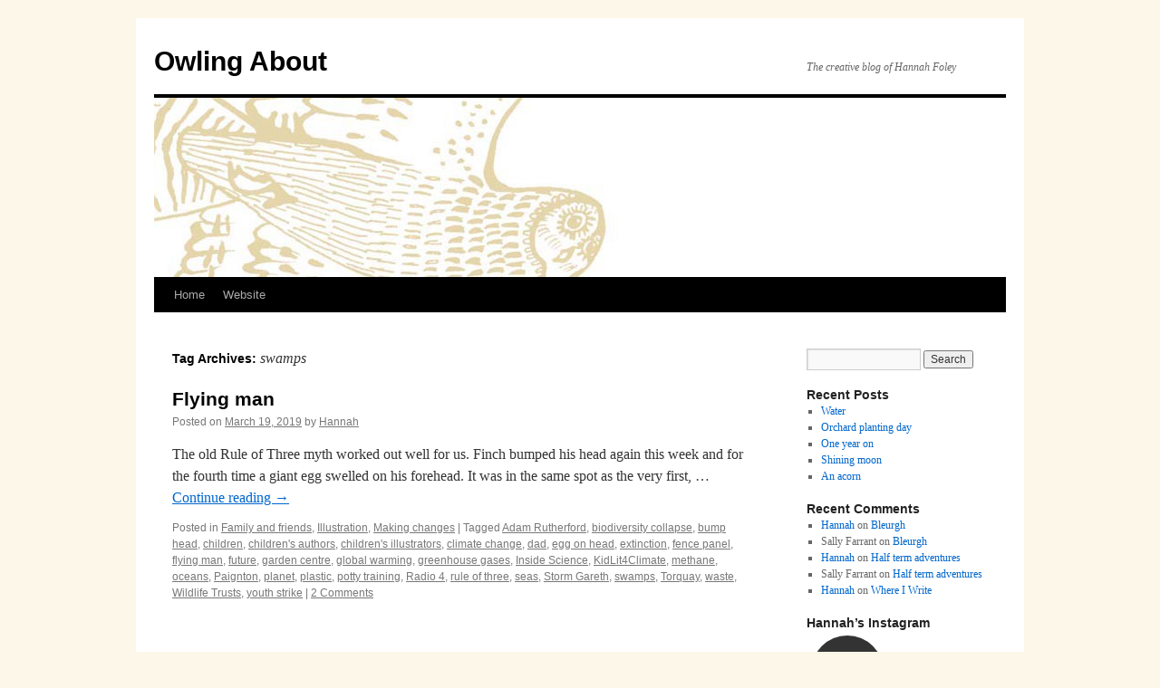

--- FILE ---
content_type: text/html; charset=UTF-8
request_url: https://blog.hannah-foley.co.uk/tag/swamps/
body_size: 26168
content:
<!DOCTYPE html>
<html lang="en-US">
<head>
<meta charset="UTF-8" />
<title>
swamps | Owling About	</title>
<link rel="profile" href="https://gmpg.org/xfn/11" />
<link rel="stylesheet" type="text/css" media="all" href="https://blog.hannah-foley.co.uk/wp-content/themes/twentyten/style.css?ver=20231107" />
<link rel="pingback" href="https://blog.hannah-foley.co.uk/xmlrpc.php">
<meta name='robots' content='max-image-preview:large' />
<link rel="alternate" type="application/rss+xml" title="Owling About &raquo; Feed" href="https://blog.hannah-foley.co.uk/feed/" />
<link rel="alternate" type="application/rss+xml" title="Owling About &raquo; Comments Feed" href="https://blog.hannah-foley.co.uk/comments/feed/" />
<link rel="alternate" type="application/rss+xml" title="Owling About &raquo; swamps Tag Feed" href="https://blog.hannah-foley.co.uk/tag/swamps/feed/" />
<script type="text/javascript">
/* <![CDATA[ */
window._wpemojiSettings = {"baseUrl":"https:\/\/s.w.org\/images\/core\/emoji\/14.0.0\/72x72\/","ext":".png","svgUrl":"https:\/\/s.w.org\/images\/core\/emoji\/14.0.0\/svg\/","svgExt":".svg","source":{"concatemoji":"https:\/\/blog.hannah-foley.co.uk\/wp-includes\/js\/wp-emoji-release.min.js?ver=6.4.2"}};
/*! This file is auto-generated */
!function(i,n){var o,s,e;function c(e){try{var t={supportTests:e,timestamp:(new Date).valueOf()};sessionStorage.setItem(o,JSON.stringify(t))}catch(e){}}function p(e,t,n){e.clearRect(0,0,e.canvas.width,e.canvas.height),e.fillText(t,0,0);var t=new Uint32Array(e.getImageData(0,0,e.canvas.width,e.canvas.height).data),r=(e.clearRect(0,0,e.canvas.width,e.canvas.height),e.fillText(n,0,0),new Uint32Array(e.getImageData(0,0,e.canvas.width,e.canvas.height).data));return t.every(function(e,t){return e===r[t]})}function u(e,t,n){switch(t){case"flag":return n(e,"\ud83c\udff3\ufe0f\u200d\u26a7\ufe0f","\ud83c\udff3\ufe0f\u200b\u26a7\ufe0f")?!1:!n(e,"\ud83c\uddfa\ud83c\uddf3","\ud83c\uddfa\u200b\ud83c\uddf3")&&!n(e,"\ud83c\udff4\udb40\udc67\udb40\udc62\udb40\udc65\udb40\udc6e\udb40\udc67\udb40\udc7f","\ud83c\udff4\u200b\udb40\udc67\u200b\udb40\udc62\u200b\udb40\udc65\u200b\udb40\udc6e\u200b\udb40\udc67\u200b\udb40\udc7f");case"emoji":return!n(e,"\ud83e\udef1\ud83c\udffb\u200d\ud83e\udef2\ud83c\udfff","\ud83e\udef1\ud83c\udffb\u200b\ud83e\udef2\ud83c\udfff")}return!1}function f(e,t,n){var r="undefined"!=typeof WorkerGlobalScope&&self instanceof WorkerGlobalScope?new OffscreenCanvas(300,150):i.createElement("canvas"),a=r.getContext("2d",{willReadFrequently:!0}),o=(a.textBaseline="top",a.font="600 32px Arial",{});return e.forEach(function(e){o[e]=t(a,e,n)}),o}function t(e){var t=i.createElement("script");t.src=e,t.defer=!0,i.head.appendChild(t)}"undefined"!=typeof Promise&&(o="wpEmojiSettingsSupports",s=["flag","emoji"],n.supports={everything:!0,everythingExceptFlag:!0},e=new Promise(function(e){i.addEventListener("DOMContentLoaded",e,{once:!0})}),new Promise(function(t){var n=function(){try{var e=JSON.parse(sessionStorage.getItem(o));if("object"==typeof e&&"number"==typeof e.timestamp&&(new Date).valueOf()<e.timestamp+604800&&"object"==typeof e.supportTests)return e.supportTests}catch(e){}return null}();if(!n){if("undefined"!=typeof Worker&&"undefined"!=typeof OffscreenCanvas&&"undefined"!=typeof URL&&URL.createObjectURL&&"undefined"!=typeof Blob)try{var e="postMessage("+f.toString()+"("+[JSON.stringify(s),u.toString(),p.toString()].join(",")+"));",r=new Blob([e],{type:"text/javascript"}),a=new Worker(URL.createObjectURL(r),{name:"wpTestEmojiSupports"});return void(a.onmessage=function(e){c(n=e.data),a.terminate(),t(n)})}catch(e){}c(n=f(s,u,p))}t(n)}).then(function(e){for(var t in e)n.supports[t]=e[t],n.supports.everything=n.supports.everything&&n.supports[t],"flag"!==t&&(n.supports.everythingExceptFlag=n.supports.everythingExceptFlag&&n.supports[t]);n.supports.everythingExceptFlag=n.supports.everythingExceptFlag&&!n.supports.flag,n.DOMReady=!1,n.readyCallback=function(){n.DOMReady=!0}}).then(function(){return e}).then(function(){var e;n.supports.everything||(n.readyCallback(),(e=n.source||{}).concatemoji?t(e.concatemoji):e.wpemoji&&e.twemoji&&(t(e.twemoji),t(e.wpemoji)))}))}((window,document),window._wpemojiSettings);
/* ]]> */
</script>
<link rel='stylesheet' id='gr-progress-cvdm-style-default-css' href='https://blog.hannah-foley.co.uk/wp-content/plugins/gr-progress/css/style.css?ver=6.4.2' type='text/css' media='all' />
<link rel='stylesheet' id='sbi_styles-css' href='https://blog.hannah-foley.co.uk/wp-content/plugins/instagram-feed/css/sbi-styles.min.css?ver=6.2.7' type='text/css' media='all' />
<style id='wp-emoji-styles-inline-css' type='text/css'>

	img.wp-smiley, img.emoji {
		display: inline !important;
		border: none !important;
		box-shadow: none !important;
		height: 1em !important;
		width: 1em !important;
		margin: 0 0.07em !important;
		vertical-align: -0.1em !important;
		background: none !important;
		padding: 0 !important;
	}
</style>
<link rel='stylesheet' id='wp-block-library-css' href='https://blog.hannah-foley.co.uk/wp-includes/css/dist/block-library/style.min.css?ver=6.4.2' type='text/css' media='all' />
<style id='wp-block-library-theme-inline-css' type='text/css'>
.wp-block-audio figcaption{color:#555;font-size:13px;text-align:center}.is-dark-theme .wp-block-audio figcaption{color:hsla(0,0%,100%,.65)}.wp-block-audio{margin:0 0 1em}.wp-block-code{border:1px solid #ccc;border-radius:4px;font-family:Menlo,Consolas,monaco,monospace;padding:.8em 1em}.wp-block-embed figcaption{color:#555;font-size:13px;text-align:center}.is-dark-theme .wp-block-embed figcaption{color:hsla(0,0%,100%,.65)}.wp-block-embed{margin:0 0 1em}.blocks-gallery-caption{color:#555;font-size:13px;text-align:center}.is-dark-theme .blocks-gallery-caption{color:hsla(0,0%,100%,.65)}.wp-block-image figcaption{color:#555;font-size:13px;text-align:center}.is-dark-theme .wp-block-image figcaption{color:hsla(0,0%,100%,.65)}.wp-block-image{margin:0 0 1em}.wp-block-pullquote{border-bottom:4px solid;border-top:4px solid;color:currentColor;margin-bottom:1.75em}.wp-block-pullquote cite,.wp-block-pullquote footer,.wp-block-pullquote__citation{color:currentColor;font-size:.8125em;font-style:normal;text-transform:uppercase}.wp-block-quote{border-left:.25em solid;margin:0 0 1.75em;padding-left:1em}.wp-block-quote cite,.wp-block-quote footer{color:currentColor;font-size:.8125em;font-style:normal;position:relative}.wp-block-quote.has-text-align-right{border-left:none;border-right:.25em solid;padding-left:0;padding-right:1em}.wp-block-quote.has-text-align-center{border:none;padding-left:0}.wp-block-quote.is-large,.wp-block-quote.is-style-large,.wp-block-quote.is-style-plain{border:none}.wp-block-search .wp-block-search__label{font-weight:700}.wp-block-search__button{border:1px solid #ccc;padding:.375em .625em}:where(.wp-block-group.has-background){padding:1.25em 2.375em}.wp-block-separator.has-css-opacity{opacity:.4}.wp-block-separator{border:none;border-bottom:2px solid;margin-left:auto;margin-right:auto}.wp-block-separator.has-alpha-channel-opacity{opacity:1}.wp-block-separator:not(.is-style-wide):not(.is-style-dots){width:100px}.wp-block-separator.has-background:not(.is-style-dots){border-bottom:none;height:1px}.wp-block-separator.has-background:not(.is-style-wide):not(.is-style-dots){height:2px}.wp-block-table{margin:0 0 1em}.wp-block-table td,.wp-block-table th{word-break:normal}.wp-block-table figcaption{color:#555;font-size:13px;text-align:center}.is-dark-theme .wp-block-table figcaption{color:hsla(0,0%,100%,.65)}.wp-block-video figcaption{color:#555;font-size:13px;text-align:center}.is-dark-theme .wp-block-video figcaption{color:hsla(0,0%,100%,.65)}.wp-block-video{margin:0 0 1em}.wp-block-template-part.has-background{margin-bottom:0;margin-top:0;padding:1.25em 2.375em}
</style>
<style id='classic-theme-styles-inline-css' type='text/css'>
/*! This file is auto-generated */
.wp-block-button__link{color:#fff;background-color:#32373c;border-radius:9999px;box-shadow:none;text-decoration:none;padding:calc(.667em + 2px) calc(1.333em + 2px);font-size:1.125em}.wp-block-file__button{background:#32373c;color:#fff;text-decoration:none}
</style>
<style id='global-styles-inline-css' type='text/css'>
body{--wp--preset--color--black: #000;--wp--preset--color--cyan-bluish-gray: #abb8c3;--wp--preset--color--white: #fff;--wp--preset--color--pale-pink: #f78da7;--wp--preset--color--vivid-red: #cf2e2e;--wp--preset--color--luminous-vivid-orange: #ff6900;--wp--preset--color--luminous-vivid-amber: #fcb900;--wp--preset--color--light-green-cyan: #7bdcb5;--wp--preset--color--vivid-green-cyan: #00d084;--wp--preset--color--pale-cyan-blue: #8ed1fc;--wp--preset--color--vivid-cyan-blue: #0693e3;--wp--preset--color--vivid-purple: #9b51e0;--wp--preset--color--blue: #0066cc;--wp--preset--color--medium-gray: #666;--wp--preset--color--light-gray: #f1f1f1;--wp--preset--gradient--vivid-cyan-blue-to-vivid-purple: linear-gradient(135deg,rgba(6,147,227,1) 0%,rgb(155,81,224) 100%);--wp--preset--gradient--light-green-cyan-to-vivid-green-cyan: linear-gradient(135deg,rgb(122,220,180) 0%,rgb(0,208,130) 100%);--wp--preset--gradient--luminous-vivid-amber-to-luminous-vivid-orange: linear-gradient(135deg,rgba(252,185,0,1) 0%,rgba(255,105,0,1) 100%);--wp--preset--gradient--luminous-vivid-orange-to-vivid-red: linear-gradient(135deg,rgba(255,105,0,1) 0%,rgb(207,46,46) 100%);--wp--preset--gradient--very-light-gray-to-cyan-bluish-gray: linear-gradient(135deg,rgb(238,238,238) 0%,rgb(169,184,195) 100%);--wp--preset--gradient--cool-to-warm-spectrum: linear-gradient(135deg,rgb(74,234,220) 0%,rgb(151,120,209) 20%,rgb(207,42,186) 40%,rgb(238,44,130) 60%,rgb(251,105,98) 80%,rgb(254,248,76) 100%);--wp--preset--gradient--blush-light-purple: linear-gradient(135deg,rgb(255,206,236) 0%,rgb(152,150,240) 100%);--wp--preset--gradient--blush-bordeaux: linear-gradient(135deg,rgb(254,205,165) 0%,rgb(254,45,45) 50%,rgb(107,0,62) 100%);--wp--preset--gradient--luminous-dusk: linear-gradient(135deg,rgb(255,203,112) 0%,rgb(199,81,192) 50%,rgb(65,88,208) 100%);--wp--preset--gradient--pale-ocean: linear-gradient(135deg,rgb(255,245,203) 0%,rgb(182,227,212) 50%,rgb(51,167,181) 100%);--wp--preset--gradient--electric-grass: linear-gradient(135deg,rgb(202,248,128) 0%,rgb(113,206,126) 100%);--wp--preset--gradient--midnight: linear-gradient(135deg,rgb(2,3,129) 0%,rgb(40,116,252) 100%);--wp--preset--font-size--small: 13px;--wp--preset--font-size--medium: 20px;--wp--preset--font-size--large: 36px;--wp--preset--font-size--x-large: 42px;--wp--preset--spacing--20: 0.44rem;--wp--preset--spacing--30: 0.67rem;--wp--preset--spacing--40: 1rem;--wp--preset--spacing--50: 1.5rem;--wp--preset--spacing--60: 2.25rem;--wp--preset--spacing--70: 3.38rem;--wp--preset--spacing--80: 5.06rem;--wp--preset--shadow--natural: 6px 6px 9px rgba(0, 0, 0, 0.2);--wp--preset--shadow--deep: 12px 12px 50px rgba(0, 0, 0, 0.4);--wp--preset--shadow--sharp: 6px 6px 0px rgba(0, 0, 0, 0.2);--wp--preset--shadow--outlined: 6px 6px 0px -3px rgba(255, 255, 255, 1), 6px 6px rgba(0, 0, 0, 1);--wp--preset--shadow--crisp: 6px 6px 0px rgba(0, 0, 0, 1);}:where(.is-layout-flex){gap: 0.5em;}:where(.is-layout-grid){gap: 0.5em;}body .is-layout-flow > .alignleft{float: left;margin-inline-start: 0;margin-inline-end: 2em;}body .is-layout-flow > .alignright{float: right;margin-inline-start: 2em;margin-inline-end: 0;}body .is-layout-flow > .aligncenter{margin-left: auto !important;margin-right: auto !important;}body .is-layout-constrained > .alignleft{float: left;margin-inline-start: 0;margin-inline-end: 2em;}body .is-layout-constrained > .alignright{float: right;margin-inline-start: 2em;margin-inline-end: 0;}body .is-layout-constrained > .aligncenter{margin-left: auto !important;margin-right: auto !important;}body .is-layout-constrained > :where(:not(.alignleft):not(.alignright):not(.alignfull)){max-width: var(--wp--style--global--content-size);margin-left: auto !important;margin-right: auto !important;}body .is-layout-constrained > .alignwide{max-width: var(--wp--style--global--wide-size);}body .is-layout-flex{display: flex;}body .is-layout-flex{flex-wrap: wrap;align-items: center;}body .is-layout-flex > *{margin: 0;}body .is-layout-grid{display: grid;}body .is-layout-grid > *{margin: 0;}:where(.wp-block-columns.is-layout-flex){gap: 2em;}:where(.wp-block-columns.is-layout-grid){gap: 2em;}:where(.wp-block-post-template.is-layout-flex){gap: 1.25em;}:where(.wp-block-post-template.is-layout-grid){gap: 1.25em;}.has-black-color{color: var(--wp--preset--color--black) !important;}.has-cyan-bluish-gray-color{color: var(--wp--preset--color--cyan-bluish-gray) !important;}.has-white-color{color: var(--wp--preset--color--white) !important;}.has-pale-pink-color{color: var(--wp--preset--color--pale-pink) !important;}.has-vivid-red-color{color: var(--wp--preset--color--vivid-red) !important;}.has-luminous-vivid-orange-color{color: var(--wp--preset--color--luminous-vivid-orange) !important;}.has-luminous-vivid-amber-color{color: var(--wp--preset--color--luminous-vivid-amber) !important;}.has-light-green-cyan-color{color: var(--wp--preset--color--light-green-cyan) !important;}.has-vivid-green-cyan-color{color: var(--wp--preset--color--vivid-green-cyan) !important;}.has-pale-cyan-blue-color{color: var(--wp--preset--color--pale-cyan-blue) !important;}.has-vivid-cyan-blue-color{color: var(--wp--preset--color--vivid-cyan-blue) !important;}.has-vivid-purple-color{color: var(--wp--preset--color--vivid-purple) !important;}.has-black-background-color{background-color: var(--wp--preset--color--black) !important;}.has-cyan-bluish-gray-background-color{background-color: var(--wp--preset--color--cyan-bluish-gray) !important;}.has-white-background-color{background-color: var(--wp--preset--color--white) !important;}.has-pale-pink-background-color{background-color: var(--wp--preset--color--pale-pink) !important;}.has-vivid-red-background-color{background-color: var(--wp--preset--color--vivid-red) !important;}.has-luminous-vivid-orange-background-color{background-color: var(--wp--preset--color--luminous-vivid-orange) !important;}.has-luminous-vivid-amber-background-color{background-color: var(--wp--preset--color--luminous-vivid-amber) !important;}.has-light-green-cyan-background-color{background-color: var(--wp--preset--color--light-green-cyan) !important;}.has-vivid-green-cyan-background-color{background-color: var(--wp--preset--color--vivid-green-cyan) !important;}.has-pale-cyan-blue-background-color{background-color: var(--wp--preset--color--pale-cyan-blue) !important;}.has-vivid-cyan-blue-background-color{background-color: var(--wp--preset--color--vivid-cyan-blue) !important;}.has-vivid-purple-background-color{background-color: var(--wp--preset--color--vivid-purple) !important;}.has-black-border-color{border-color: var(--wp--preset--color--black) !important;}.has-cyan-bluish-gray-border-color{border-color: var(--wp--preset--color--cyan-bluish-gray) !important;}.has-white-border-color{border-color: var(--wp--preset--color--white) !important;}.has-pale-pink-border-color{border-color: var(--wp--preset--color--pale-pink) !important;}.has-vivid-red-border-color{border-color: var(--wp--preset--color--vivid-red) !important;}.has-luminous-vivid-orange-border-color{border-color: var(--wp--preset--color--luminous-vivid-orange) !important;}.has-luminous-vivid-amber-border-color{border-color: var(--wp--preset--color--luminous-vivid-amber) !important;}.has-light-green-cyan-border-color{border-color: var(--wp--preset--color--light-green-cyan) !important;}.has-vivid-green-cyan-border-color{border-color: var(--wp--preset--color--vivid-green-cyan) !important;}.has-pale-cyan-blue-border-color{border-color: var(--wp--preset--color--pale-cyan-blue) !important;}.has-vivid-cyan-blue-border-color{border-color: var(--wp--preset--color--vivid-cyan-blue) !important;}.has-vivid-purple-border-color{border-color: var(--wp--preset--color--vivid-purple) !important;}.has-vivid-cyan-blue-to-vivid-purple-gradient-background{background: var(--wp--preset--gradient--vivid-cyan-blue-to-vivid-purple) !important;}.has-light-green-cyan-to-vivid-green-cyan-gradient-background{background: var(--wp--preset--gradient--light-green-cyan-to-vivid-green-cyan) !important;}.has-luminous-vivid-amber-to-luminous-vivid-orange-gradient-background{background: var(--wp--preset--gradient--luminous-vivid-amber-to-luminous-vivid-orange) !important;}.has-luminous-vivid-orange-to-vivid-red-gradient-background{background: var(--wp--preset--gradient--luminous-vivid-orange-to-vivid-red) !important;}.has-very-light-gray-to-cyan-bluish-gray-gradient-background{background: var(--wp--preset--gradient--very-light-gray-to-cyan-bluish-gray) !important;}.has-cool-to-warm-spectrum-gradient-background{background: var(--wp--preset--gradient--cool-to-warm-spectrum) !important;}.has-blush-light-purple-gradient-background{background: var(--wp--preset--gradient--blush-light-purple) !important;}.has-blush-bordeaux-gradient-background{background: var(--wp--preset--gradient--blush-bordeaux) !important;}.has-luminous-dusk-gradient-background{background: var(--wp--preset--gradient--luminous-dusk) !important;}.has-pale-ocean-gradient-background{background: var(--wp--preset--gradient--pale-ocean) !important;}.has-electric-grass-gradient-background{background: var(--wp--preset--gradient--electric-grass) !important;}.has-midnight-gradient-background{background: var(--wp--preset--gradient--midnight) !important;}.has-small-font-size{font-size: var(--wp--preset--font-size--small) !important;}.has-medium-font-size{font-size: var(--wp--preset--font-size--medium) !important;}.has-large-font-size{font-size: var(--wp--preset--font-size--large) !important;}.has-x-large-font-size{font-size: var(--wp--preset--font-size--x-large) !important;}
.wp-block-navigation a:where(:not(.wp-element-button)){color: inherit;}
:where(.wp-block-post-template.is-layout-flex){gap: 1.25em;}:where(.wp-block-post-template.is-layout-grid){gap: 1.25em;}
:where(.wp-block-columns.is-layout-flex){gap: 2em;}:where(.wp-block-columns.is-layout-grid){gap: 2em;}
.wp-block-pullquote{font-size: 1.5em;line-height: 1.6;}
</style>
<link rel='stylesheet' id='twentyten-block-style-css' href='https://blog.hannah-foley.co.uk/wp-content/themes/twentyten/blocks.css?ver=20230627' type='text/css' media='all' />
<link rel="https://api.w.org/" href="https://blog.hannah-foley.co.uk/wp-json/" /><link rel="alternate" type="application/json" href="https://blog.hannah-foley.co.uk/wp-json/wp/v2/tags/2672779" /><link rel="EditURI" type="application/rsd+xml" title="RSD" href="https://blog.hannah-foley.co.uk/xmlrpc.php?rsd" />
<meta name="generator" content="WordPress 6.4.2" />
<style type="text/css" id="custom-background-css">
body.custom-background { background-color: #fcf7e8; }
</style>
	</head>

<body class="archive tag tag-swamps tag-2672779 custom-background">
<div id="wrapper" class="hfeed">
	<div id="header">
		<div id="masthead">
			<div id="branding" role="banner">
								<div id="site-title">
					<span>
						<a href="https://blog.hannah-foley.co.uk/" rel="home">Owling About</a>
					</span>
				</div>
				<div id="site-description">The creative blog of Hannah Foley</div>

				<img src="https://blog.hannah-foley.co.uk/wp-content/uploads/2013/09/cropped-blogheader.jpg" width="940" height="198" alt="Owling About" srcset="https://blog.hannah-foley.co.uk/wp-content/uploads/2013/09/cropped-blogheader.jpg 940w, https://blog.hannah-foley.co.uk/wp-content/uploads/2013/09/cropped-blogheader-300x63.jpg 300w" sizes="(max-width: 940px) 100vw, 940px" decoding="async" fetchpriority="high" />			</div><!-- #branding -->

			<div id="access" role="navigation">
								<div class="skip-link screen-reader-text"><a href="#content">Skip to content</a></div>
				<div class="menu"><ul>
<li ><a href="https://blog.hannah-foley.co.uk/">Home</a></li><li class="page_item page-item-1462"><a href="https://blog.hannah-foley.co.uk/website/">Website</a></li>
</ul></div>
			</div><!-- #access -->
		</div><!-- #masthead -->
	</div><!-- #header -->

	<div id="main">

		<div id="container">
			<div id="content" role="main">

				<h1 class="page-title">
				Tag Archives: <span>swamps</span>				</h1>

				



	
			<div id="post-5517" class="post-5517 post type-post status-publish format-standard hentry category-family-and-friends category-illustration category-making-changes tag-adam-rutherford tag-biodiversity-collapse tag-bump-head tag-children tag-childrens-authors tag-childrens-illustrators tag-climate-change tag-dad tag-egg-on-head tag-extinction tag-fence-panel tag-flying-man tag-future tag-garden-centre tag-global-warming tag-greenhouse-gases tag-inside-science tag-kidlit4climate tag-methane tag-oceans tag-paignton tag-planet tag-plastic tag-potty-training tag-radio-4 tag-rule-of-three tag-seas tag-storm-gareth tag-swamps tag-torquay tag-waste tag-wildlife-trusts tag-youth-strike">
			<h2 class="entry-title"><a href="https://blog.hannah-foley.co.uk/2019/03/19/flying-man/" rel="bookmark">Flying man</a></h2>

			<div class="entry-meta">
				<span class="meta-prep meta-prep-author">Posted on</span> <a href="https://blog.hannah-foley.co.uk/2019/03/19/flying-man/" title="9:32 am" rel="bookmark"><span class="entry-date">March 19, 2019</span></a> <span class="meta-sep">by</span> <span class="author vcard"><a class="url fn n" href="https://blog.hannah-foley.co.uk/author/hannah/" title="View all posts by Hannah">Hannah</a></span>			</div><!-- .entry-meta -->

					<div class="entry-summary">
				<p>The old Rule of Three myth worked out well for us. Finch bumped his head again this week and for the fourth time a giant egg swelled on his forehead. It was in the same spot as the very first, &hellip; <a href="https://blog.hannah-foley.co.uk/2019/03/19/flying-man/">Continue reading <span class="meta-nav">&rarr;</span></a></p>
			</div><!-- .entry-summary -->
	
			<div class="entry-utility">
									<span class="cat-links">
						<span class="entry-utility-prep entry-utility-prep-cat-links">Posted in</span> <a href="https://blog.hannah-foley.co.uk/category/family-and-friends/" rel="category tag">Family and friends</a>, <a href="https://blog.hannah-foley.co.uk/category/illustration/" rel="category tag">Illustration</a>, <a href="https://blog.hannah-foley.co.uk/category/making-changes/" rel="category tag">Making changes</a>					</span>
					<span class="meta-sep">|</span>
				
								<span class="tag-links">
					<span class="entry-utility-prep entry-utility-prep-tag-links">Tagged</span> <a href="https://blog.hannah-foley.co.uk/tag/adam-rutherford/" rel="tag">Adam Rutherford</a>, <a href="https://blog.hannah-foley.co.uk/tag/biodiversity-collapse/" rel="tag">biodiversity collapse</a>, <a href="https://blog.hannah-foley.co.uk/tag/bump-head/" rel="tag">bump head</a>, <a href="https://blog.hannah-foley.co.uk/tag/children/" rel="tag">children</a>, <a href="https://blog.hannah-foley.co.uk/tag/childrens-authors/" rel="tag">children's authors</a>, <a href="https://blog.hannah-foley.co.uk/tag/childrens-illustrators/" rel="tag">children's illustrators</a>, <a href="https://blog.hannah-foley.co.uk/tag/climate-change/" rel="tag">climate change</a>, <a href="https://blog.hannah-foley.co.uk/tag/dad/" rel="tag">dad</a>, <a href="https://blog.hannah-foley.co.uk/tag/egg-on-head/" rel="tag">egg on head</a>, <a href="https://blog.hannah-foley.co.uk/tag/extinction/" rel="tag">extinction</a>, <a href="https://blog.hannah-foley.co.uk/tag/fence-panel/" rel="tag">fence panel</a>, <a href="https://blog.hannah-foley.co.uk/tag/flying-man/" rel="tag">flying man</a>, <a href="https://blog.hannah-foley.co.uk/tag/future/" rel="tag">future</a>, <a href="https://blog.hannah-foley.co.uk/tag/garden-centre/" rel="tag">garden centre</a>, <a href="https://blog.hannah-foley.co.uk/tag/global-warming/" rel="tag">global warming</a>, <a href="https://blog.hannah-foley.co.uk/tag/greenhouse-gases/" rel="tag">greenhouse gases</a>, <a href="https://blog.hannah-foley.co.uk/tag/inside-science/" rel="tag">Inside Science</a>, <a href="https://blog.hannah-foley.co.uk/tag/kidlit4climate/" rel="tag">KidLit4Climate</a>, <a href="https://blog.hannah-foley.co.uk/tag/methane/" rel="tag">methane</a>, <a href="https://blog.hannah-foley.co.uk/tag/oceans/" rel="tag">oceans</a>, <a href="https://blog.hannah-foley.co.uk/tag/paignton/" rel="tag">Paignton</a>, <a href="https://blog.hannah-foley.co.uk/tag/planet/" rel="tag">planet</a>, <a href="https://blog.hannah-foley.co.uk/tag/plastic/" rel="tag">plastic</a>, <a href="https://blog.hannah-foley.co.uk/tag/potty-training/" rel="tag">potty training</a>, <a href="https://blog.hannah-foley.co.uk/tag/radio-4/" rel="tag">Radio 4</a>, <a href="https://blog.hannah-foley.co.uk/tag/rule-of-three/" rel="tag">rule of three</a>, <a href="https://blog.hannah-foley.co.uk/tag/seas/" rel="tag">seas</a>, <a href="https://blog.hannah-foley.co.uk/tag/storm-gareth/" rel="tag">Storm Gareth</a>, <a href="https://blog.hannah-foley.co.uk/tag/swamps/" rel="tag">swamps</a>, <a href="https://blog.hannah-foley.co.uk/tag/torquay/" rel="tag">Torquay</a>, <a href="https://blog.hannah-foley.co.uk/tag/waste/" rel="tag">waste</a>, <a href="https://blog.hannah-foley.co.uk/tag/wildlife-trusts/" rel="tag">Wildlife Trusts</a>, <a href="https://blog.hannah-foley.co.uk/tag/youth-strike/" rel="tag">youth strike</a>				</span>
				<span class="meta-sep">|</span>
				
				<span class="comments-link"><a href="https://blog.hannah-foley.co.uk/2019/03/19/flying-man/#comments">2 Comments</a></span>

							</div><!-- .entry-utility -->
		</div><!-- #post-5517 -->

		
	

			</div><!-- #content -->
		</div><!-- #container -->


		<div id="primary" class="widget-area" role="complementary">
			<ul class="xoxo">

<li id="search-2" class="widget-container widget_search"><form role="search" method="get" id="searchform" class="searchform" action="https://blog.hannah-foley.co.uk/">
				<div>
					<label class="screen-reader-text" for="s">Search for:</label>
					<input type="text" value="" name="s" id="s" />
					<input type="submit" id="searchsubmit" value="Search" />
				</div>
			</form></li>
		<li id="recent-posts-2" class="widget-container widget_recent_entries">
		<h3 class="widget-title">Recent Posts</h3>
		<ul>
											<li>
					<a href="https://blog.hannah-foley.co.uk/2024/04/06/water/">Water</a>
									</li>
											<li>
					<a href="https://blog.hannah-foley.co.uk/2024/02/25/orchard-planting-day/">Orchard planting day</a>
									</li>
											<li>
					<a href="https://blog.hannah-foley.co.uk/2024/02/05/one-year-on/">One year on</a>
									</li>
											<li>
					<a href="https://blog.hannah-foley.co.uk/2023/12/30/shining-moon/">Shining moon</a>
									</li>
											<li>
					<a href="https://blog.hannah-foley.co.uk/2023/12/04/an-acorn/">An acorn</a>
									</li>
					</ul>

		</li><li id="recent-comments-2" class="widget-container widget_recent_comments"><h3 class="widget-title">Recent Comments</h3><ul id="recentcomments"><li class="recentcomments"><span class="comment-author-link"><a href="http://owlingabout.co.uk/" class="url" rel="ugc external nofollow">Hannah</a></span> on <a href="https://blog.hannah-foley.co.uk/2021/12/01/bleurgh/#comment-712192">Bleurgh</a></li><li class="recentcomments"><span class="comment-author-link">Sally Farrant</span> on <a href="https://blog.hannah-foley.co.uk/2021/12/01/bleurgh/#comment-712121">Bleurgh</a></li><li class="recentcomments"><span class="comment-author-link"><a href="http://owlingabout.co.uk/" class="url" rel="ugc external nofollow">Hannah</a></span> on <a href="https://blog.hannah-foley.co.uk/2021/11/01/half-term-adventures/#comment-711885">Half term adventures</a></li><li class="recentcomments"><span class="comment-author-link">Sally Farrant</span> on <a href="https://blog.hannah-foley.co.uk/2021/11/01/half-term-adventures/#comment-711867">Half term adventures</a></li><li class="recentcomments"><span class="comment-author-link"><a href="http://owlingabout.co.uk/" class="url" rel="ugc external nofollow">Hannah</a></span> on <a href="https://blog.hannah-foley.co.uk/2021/04/07/where-i-write/#comment-711001">Where I Write</a></li></ul></li><li id="instagram-feed-widget-2" class="widget-container widget_instagram-feed-widget"><h3 class="widget-title">Hannah&#8217;s Instagram</h3>
<div id="sb_instagram"  class="sbi sbi_mob_col_1 sbi_tab_col_2 sbi_col_4 sbi_width_resp" style="padding-bottom: 10px;" data-feedid="*1"  data-res="auto" data-cols="4" data-colsmobile="1" data-colstablet="2" data-num="20" data-nummobile="20" data-shortcode-atts="{&quot;feed&quot;:&quot;1&quot;}"  data-postid="5517" data-locatornonce="6c61925f5b" data-sbi-flags="favorLocal">
	<div class="sb_instagram_header  sbi_medium sbi_no_avatar"  style="padding: 5px;padding-bottom: 0; margin-bottom: 10px;"  >
	<a href="https://www.instagram.com/han_foley_/" target="_blank" rel="nofollow noopener"  title="@han_foley_" class="sbi_header_link">
		<div class="sbi_header_text sbi_no_bio">
			
			<h3>han_foley_</h3>
					</div>

					<div class="sbi_header_img">
													<div class="sbi_header_hashtag_icon"  ><svg class="sbi_new_logo fa-instagram fa-w-14" aria-hidden="true" data-fa-processed="" aria-label="Instagram" data-prefix="fab" data-icon="instagram" role="img" viewBox="0 0 448 512">
	                <path fill="currentColor" d="M224.1 141c-63.6 0-114.9 51.3-114.9 114.9s51.3 114.9 114.9 114.9S339 319.5 339 255.9 287.7 141 224.1 141zm0 189.6c-41.1 0-74.7-33.5-74.7-74.7s33.5-74.7 74.7-74.7 74.7 33.5 74.7 74.7-33.6 74.7-74.7 74.7zm146.4-194.3c0 14.9-12 26.8-26.8 26.8-14.9 0-26.8-12-26.8-26.8s12-26.8 26.8-26.8 26.8 12 26.8 26.8zm76.1 27.2c-1.7-35.9-9.9-67.7-36.2-93.9-26.2-26.2-58-34.4-93.9-36.2-37-2.1-147.9-2.1-184.9 0-35.8 1.7-67.6 9.9-93.9 36.1s-34.4 58-36.2 93.9c-2.1 37-2.1 147.9 0 184.9 1.7 35.9 9.9 67.7 36.2 93.9s58 34.4 93.9 36.2c37 2.1 147.9 2.1 184.9 0 35.9-1.7 67.7-9.9 93.9-36.2 26.2-26.2 34.4-58 36.2-93.9 2.1-37 2.1-147.8 0-184.8zM398.8 388c-7.8 19.6-22.9 34.7-42.6 42.6-29.5 11.7-99.5 9-132.1 9s-102.7 2.6-132.1-9c-19.6-7.8-34.7-22.9-42.6-42.6-11.7-29.5-9-99.5-9-132.1s-2.6-102.7 9-132.1c7.8-19.6 22.9-34.7 42.6-42.6 29.5-11.7 99.5-9 132.1-9s102.7-2.6 132.1 9c19.6 7.8 34.7 22.9 42.6 42.6 11.7 29.5 9 99.5 9 132.1s2.7 102.7-9 132.1z"></path>
	            </svg></div>
							</div>
		
	</a>
</div>

    <div id="sbi_images"  style="padding: 5px;">
		<div class="sbi_item sbi_type_image sbi_new sbi_transition" id="sbi_18018861905636844" data-date="1732984057">
    <div class="sbi_photo_wrap">
        <a class="sbi_photo" href="https://www.instagram.com/p/DDAJAsBohdN/" target="_blank" rel="noopener nofollow" data-full-res="https://scontent-lhr6-2.cdninstagram.com/v/t51.29350-15/468654183_547003208119648_5840768402155447684_n.heic?stp=dst-jpg&#038;_nc_cat=105&#038;ccb=1-7&#038;_nc_sid=18de74&#038;_nc_ohc=zS_-7U5K63AQ7kNvgFyOO8A&#038;_nc_zt=23&#038;_nc_ht=scontent-lhr6-2.cdninstagram.com&#038;edm=ANo9K5cEAAAA&#038;_nc_gid=AkvjRjlovBJKA2si021-ZEW&#038;oh=00_AYDoLUpzWZN8Nd5oWHREOouerJ2HKXypb-y5B6p1ki8KyQ&#038;oe=6756259A" data-img-src-set="{&quot;d&quot;:&quot;https:\/\/scontent-lhr6-2.cdninstagram.com\/v\/t51.29350-15\/468654183_547003208119648_5840768402155447684_n.heic?stp=dst-jpg&amp;_nc_cat=105&amp;ccb=1-7&amp;_nc_sid=18de74&amp;_nc_ohc=zS_-7U5K63AQ7kNvgFyOO8A&amp;_nc_zt=23&amp;_nc_ht=scontent-lhr6-2.cdninstagram.com&amp;edm=ANo9K5cEAAAA&amp;_nc_gid=AkvjRjlovBJKA2si021-ZEW&amp;oh=00_AYDoLUpzWZN8Nd5oWHREOouerJ2HKXypb-y5B6p1ki8KyQ&amp;oe=6756259A&quot;,&quot;150&quot;:&quot;https:\/\/scontent-lhr6-2.cdninstagram.com\/v\/t51.29350-15\/468654183_547003208119648_5840768402155447684_n.heic?stp=dst-jpg&amp;_nc_cat=105&amp;ccb=1-7&amp;_nc_sid=18de74&amp;_nc_ohc=zS_-7U5K63AQ7kNvgFyOO8A&amp;_nc_zt=23&amp;_nc_ht=scontent-lhr6-2.cdninstagram.com&amp;edm=ANo9K5cEAAAA&amp;_nc_gid=AkvjRjlovBJKA2si021-ZEW&amp;oh=00_AYDoLUpzWZN8Nd5oWHREOouerJ2HKXypb-y5B6p1ki8KyQ&amp;oe=6756259A&quot;,&quot;320&quot;:&quot;https:\/\/scontent-lhr6-2.cdninstagram.com\/v\/t51.29350-15\/468654183_547003208119648_5840768402155447684_n.heic?stp=dst-jpg&amp;_nc_cat=105&amp;ccb=1-7&amp;_nc_sid=18de74&amp;_nc_ohc=zS_-7U5K63AQ7kNvgFyOO8A&amp;_nc_zt=23&amp;_nc_ht=scontent-lhr6-2.cdninstagram.com&amp;edm=ANo9K5cEAAAA&amp;_nc_gid=AkvjRjlovBJKA2si021-ZEW&amp;oh=00_AYDoLUpzWZN8Nd5oWHREOouerJ2HKXypb-y5B6p1ki8KyQ&amp;oe=6756259A&quot;,&quot;640&quot;:&quot;https:\/\/scontent-lhr6-2.cdninstagram.com\/v\/t51.29350-15\/468654183_547003208119648_5840768402155447684_n.heic?stp=dst-jpg&amp;_nc_cat=105&amp;ccb=1-7&amp;_nc_sid=18de74&amp;_nc_ohc=zS_-7U5K63AQ7kNvgFyOO8A&amp;_nc_zt=23&amp;_nc_ht=scontent-lhr6-2.cdninstagram.com&amp;edm=ANo9K5cEAAAA&amp;_nc_gid=AkvjRjlovBJKA2si021-ZEW&amp;oh=00_AYDoLUpzWZN8Nd5oWHREOouerJ2HKXypb-y5B6p1ki8KyQ&amp;oe=6756259A&quot;}">
            <span class="sbi-screenreader">Tomorrow is the first day of Advent. I have exams </span>
            	                    <img src="https://blog.hannah-foley.co.uk/wp-content/plugins/instagram-feed/img/placeholder.png" alt="Tomorrow is the first day of Advent. I have exams starting week after next so I&#039;m signing off social media until the new year. Happy Christmas everyone 🎄 May it be a peaceful and joyful time for you and yours 🙏">
        </a>
    </div>
</div><div class="sbi_item sbi_type_image sbi_new sbi_transition" id="sbi_18047759291313948" data-date="1732983166">
    <div class="sbi_photo_wrap">
        <a class="sbi_photo" href="https://www.instagram.com/p/DDAHT7to4Dg/" target="_blank" rel="noopener nofollow" data-full-res="https://scontent-lhr8-1.cdninstagram.com/v/t51.29350-15/468681255_579433101111273_4368394646238210578_n.heic?stp=dst-jpg&#038;_nc_cat=107&#038;ccb=1-7&#038;_nc_sid=18de74&#038;_nc_ohc=hjsUMOBCyCsQ7kNvgGUeBOz&#038;_nc_zt=23&#038;_nc_ht=scontent-lhr8-1.cdninstagram.com&#038;edm=ANo9K5cEAAAA&#038;_nc_gid=AkvjRjlovBJKA2si021-ZEW&#038;oh=00_AYDDFC_9q4ImK_xPKdKlXDwbsl09RB5fXq6ePi13MniGfQ&#038;oe=67563C18" data-img-src-set="{&quot;d&quot;:&quot;https:\/\/scontent-lhr8-1.cdninstagram.com\/v\/t51.29350-15\/468681255_579433101111273_4368394646238210578_n.heic?stp=dst-jpg&amp;_nc_cat=107&amp;ccb=1-7&amp;_nc_sid=18de74&amp;_nc_ohc=hjsUMOBCyCsQ7kNvgGUeBOz&amp;_nc_zt=23&amp;_nc_ht=scontent-lhr8-1.cdninstagram.com&amp;edm=ANo9K5cEAAAA&amp;_nc_gid=AkvjRjlovBJKA2si021-ZEW&amp;oh=00_AYDDFC_9q4ImK_xPKdKlXDwbsl09RB5fXq6ePi13MniGfQ&amp;oe=67563C18&quot;,&quot;150&quot;:&quot;https:\/\/scontent-lhr8-1.cdninstagram.com\/v\/t51.29350-15\/468681255_579433101111273_4368394646238210578_n.heic?stp=dst-jpg&amp;_nc_cat=107&amp;ccb=1-7&amp;_nc_sid=18de74&amp;_nc_ohc=hjsUMOBCyCsQ7kNvgGUeBOz&amp;_nc_zt=23&amp;_nc_ht=scontent-lhr8-1.cdninstagram.com&amp;edm=ANo9K5cEAAAA&amp;_nc_gid=AkvjRjlovBJKA2si021-ZEW&amp;oh=00_AYDDFC_9q4ImK_xPKdKlXDwbsl09RB5fXq6ePi13MniGfQ&amp;oe=67563C18&quot;,&quot;320&quot;:&quot;https:\/\/scontent-lhr8-1.cdninstagram.com\/v\/t51.29350-15\/468681255_579433101111273_4368394646238210578_n.heic?stp=dst-jpg&amp;_nc_cat=107&amp;ccb=1-7&amp;_nc_sid=18de74&amp;_nc_ohc=hjsUMOBCyCsQ7kNvgGUeBOz&amp;_nc_zt=23&amp;_nc_ht=scontent-lhr8-1.cdninstagram.com&amp;edm=ANo9K5cEAAAA&amp;_nc_gid=AkvjRjlovBJKA2si021-ZEW&amp;oh=00_AYDDFC_9q4ImK_xPKdKlXDwbsl09RB5fXq6ePi13MniGfQ&amp;oe=67563C18&quot;,&quot;640&quot;:&quot;https:\/\/scontent-lhr8-1.cdninstagram.com\/v\/t51.29350-15\/468681255_579433101111273_4368394646238210578_n.heic?stp=dst-jpg&amp;_nc_cat=107&amp;ccb=1-7&amp;_nc_sid=18de74&amp;_nc_ohc=hjsUMOBCyCsQ7kNvgGUeBOz&amp;_nc_zt=23&amp;_nc_ht=scontent-lhr8-1.cdninstagram.com&amp;edm=ANo9K5cEAAAA&amp;_nc_gid=AkvjRjlovBJKA2si021-ZEW&amp;oh=00_AYDDFC_9q4ImK_xPKdKlXDwbsl09RB5fXq6ePi13MniGfQ&amp;oe=67563C18&quot;}">
            <span class="sbi-screenreader">We read The Wrong Shoes by @tompercivalbooks after</span>
            	                    <img src="https://blog.hannah-foley.co.uk/wp-content/plugins/instagram-feed/img/placeholder.png" alt="We read The Wrong Shoes by @tompercivalbooks after @bookbairn recommended it in her newsletter. It&#039;s the story of Will, the kid in the class with the cheap shoes that let in rain. Every real-life school class as at least one child like Will so it&#039;s an important story to tell. It could easily be a pity story but it absolutely isn&#039;t. This is a tale of heart-shiny strength, generosity and friendship.

There&#039;s nothing dysfunctional about Will or his dad - they&#039;ve just fallen on hard times. That&#039;s what makes this story so relatable. They could be any family in the UK. Percival shows the way the daily grind of poverty wears a person down, to the point where it feels impossible not to give into anger and bad choices. Will teeters on the brink but is brought back by his own self-respect and the kindness of friends and strangers. It&#039;s a valuable reminder to be kind and affirm each other&#039;s dignity whenever we have the chance. In the lead up to Christmas, it&#039;s also a valuable reminder that there will be too many kids like Will so let&#039;s be generous to the organisations working to help them.

An absolute plus to this book for us is Percival&#039;s fabulous illustrations, especially as Middler is a massive graphic novel and comic reader but not such a fan of a &quot;proper book&quot;!

I&#039;ll post some other books we&#039;re excited about this Christmas in my Stories, but a quick plea from me. Please do consider shopping at your local indie bookshop this Christmas. Often these shops are not just booksellers but community makers too. Here are a few of my favourites:

@bookbairn @thebookeryhq @liznojan_books @owlandpyramidbookshop @imaginedthingsbookshop @through_the_wardrobe_books @happyreadingbookshop

And do also consider buying books that are not written but the usual high profile authors and celebs. There are many great reviewers on here who can point you in the right direction, including:

@bookbairn @checkemoutbooks @richreadalot @edspire @nourishedbybooks @mreprimary

#TomPercival #TheWrongShoes #ChildrensBooks #ReadingTogether #BookReview #IndieBookshops">
        </a>
    </div>
</div><div class="sbi_item sbi_type_image sbi_new sbi_transition" id="sbi_18065356108622362" data-date="1732901965">
    <div class="sbi_photo_wrap">
        <a class="sbi_photo" href="https://www.instagram.com/p/DC9sbucIsQC/" target="_blank" rel="noopener nofollow" data-full-res="https://scontent-lhr8-2.cdninstagram.com/v/t51.29350-15/468832467_851662646883120_1917629265212473351_n.heic?stp=dst-jpg&#038;_nc_cat=103&#038;ccb=1-7&#038;_nc_sid=18de74&#038;_nc_ohc=cDstZPkKEzEQ7kNvgF-W58m&#038;_nc_zt=23&#038;_nc_ht=scontent-lhr8-2.cdninstagram.com&#038;edm=ANo9K5cEAAAA&#038;_nc_gid=AkvjRjlovBJKA2si021-ZEW&#038;oh=00_AYB5_GcyYGu-ZbOuWfr4do0Ny8j4vVGKYVznRY_tZHF1pA&#038;oe=67562964" data-img-src-set="{&quot;d&quot;:&quot;https:\/\/scontent-lhr8-2.cdninstagram.com\/v\/t51.29350-15\/468832467_851662646883120_1917629265212473351_n.heic?stp=dst-jpg&amp;_nc_cat=103&amp;ccb=1-7&amp;_nc_sid=18de74&amp;_nc_ohc=cDstZPkKEzEQ7kNvgF-W58m&amp;_nc_zt=23&amp;_nc_ht=scontent-lhr8-2.cdninstagram.com&amp;edm=ANo9K5cEAAAA&amp;_nc_gid=AkvjRjlovBJKA2si021-ZEW&amp;oh=00_AYB5_GcyYGu-ZbOuWfr4do0Ny8j4vVGKYVznRY_tZHF1pA&amp;oe=67562964&quot;,&quot;150&quot;:&quot;https:\/\/scontent-lhr8-2.cdninstagram.com\/v\/t51.29350-15\/468832467_851662646883120_1917629265212473351_n.heic?stp=dst-jpg&amp;_nc_cat=103&amp;ccb=1-7&amp;_nc_sid=18de74&amp;_nc_ohc=cDstZPkKEzEQ7kNvgF-W58m&amp;_nc_zt=23&amp;_nc_ht=scontent-lhr8-2.cdninstagram.com&amp;edm=ANo9K5cEAAAA&amp;_nc_gid=AkvjRjlovBJKA2si021-ZEW&amp;oh=00_AYB5_GcyYGu-ZbOuWfr4do0Ny8j4vVGKYVznRY_tZHF1pA&amp;oe=67562964&quot;,&quot;320&quot;:&quot;https:\/\/scontent-lhr8-2.cdninstagram.com\/v\/t51.29350-15\/468832467_851662646883120_1917629265212473351_n.heic?stp=dst-jpg&amp;_nc_cat=103&amp;ccb=1-7&amp;_nc_sid=18de74&amp;_nc_ohc=cDstZPkKEzEQ7kNvgF-W58m&amp;_nc_zt=23&amp;_nc_ht=scontent-lhr8-2.cdninstagram.com&amp;edm=ANo9K5cEAAAA&amp;_nc_gid=AkvjRjlovBJKA2si021-ZEW&amp;oh=00_AYB5_GcyYGu-ZbOuWfr4do0Ny8j4vVGKYVznRY_tZHF1pA&amp;oe=67562964&quot;,&quot;640&quot;:&quot;https:\/\/scontent-lhr8-2.cdninstagram.com\/v\/t51.29350-15\/468832467_851662646883120_1917629265212473351_n.heic?stp=dst-jpg&amp;_nc_cat=103&amp;ccb=1-7&amp;_nc_sid=18de74&amp;_nc_ohc=cDstZPkKEzEQ7kNvgF-W58m&amp;_nc_zt=23&amp;_nc_ht=scontent-lhr8-2.cdninstagram.com&amp;edm=ANo9K5cEAAAA&amp;_nc_gid=AkvjRjlovBJKA2si021-ZEW&amp;oh=00_AYB5_GcyYGu-ZbOuWfr4do0Ny8j4vVGKYVznRY_tZHF1pA&amp;oe=67562964&quot;}">
            <span class="sbi-screenreader">Pocket treasures found before the evening wash goe</span>
            	                    <img src="https://blog.hannah-foley.co.uk/wp-content/plugins/instagram-feed/img/placeholder.png" alt="Pocket treasures found before the evening wash goes on 💕

#PocketTreasure #DontGrowUp #Momma">
        </a>
    </div>
</div><div class="sbi_item sbi_type_video sbi_new sbi_transition" id="sbi_18291819715227809" data-date="1732372025">
    <div class="sbi_photo_wrap">
        <a class="sbi_photo" href="https://www.instagram.com/reel/DCt5BBFoGIq/" target="_blank" rel="noopener nofollow" data-full-res="https://scontent-lhr8-2.cdninstagram.com/v/t51.75761-15/467629641_18293734270225527_2783991202341176121_n.jpg?_nc_cat=103&#038;ccb=1-7&#038;_nc_sid=18de74&#038;_nc_ohc=BkabaP1PfYoQ7kNvgFE3T3s&#038;_nc_zt=23&#038;_nc_ht=scontent-lhr8-2.cdninstagram.com&#038;edm=ANo9K5cEAAAA&#038;_nc_gid=AkvjRjlovBJKA2si021-ZEW&#038;oh=00_AYBEcjTuwRr4ZwAJk4kpJ2DxfwaEhq165dEFVz-7995nZA&#038;oe=675629A1" data-img-src-set="{&quot;d&quot;:&quot;https:\/\/scontent-lhr8-2.cdninstagram.com\/v\/t51.75761-15\/467629641_18293734270225527_2783991202341176121_n.jpg?_nc_cat=103&amp;ccb=1-7&amp;_nc_sid=18de74&amp;_nc_ohc=BkabaP1PfYoQ7kNvgFE3T3s&amp;_nc_zt=23&amp;_nc_ht=scontent-lhr8-2.cdninstagram.com&amp;edm=ANo9K5cEAAAA&amp;_nc_gid=AkvjRjlovBJKA2si021-ZEW&amp;oh=00_AYBEcjTuwRr4ZwAJk4kpJ2DxfwaEhq165dEFVz-7995nZA&amp;oe=675629A1&quot;,&quot;150&quot;:&quot;https:\/\/scontent-lhr8-2.cdninstagram.com\/v\/t51.75761-15\/467629641_18293734270225527_2783991202341176121_n.jpg?_nc_cat=103&amp;ccb=1-7&amp;_nc_sid=18de74&amp;_nc_ohc=BkabaP1PfYoQ7kNvgFE3T3s&amp;_nc_zt=23&amp;_nc_ht=scontent-lhr8-2.cdninstagram.com&amp;edm=ANo9K5cEAAAA&amp;_nc_gid=AkvjRjlovBJKA2si021-ZEW&amp;oh=00_AYBEcjTuwRr4ZwAJk4kpJ2DxfwaEhq165dEFVz-7995nZA&amp;oe=675629A1&quot;,&quot;320&quot;:&quot;https:\/\/scontent-lhr8-2.cdninstagram.com\/v\/t51.75761-15\/467629641_18293734270225527_2783991202341176121_n.jpg?_nc_cat=103&amp;ccb=1-7&amp;_nc_sid=18de74&amp;_nc_ohc=BkabaP1PfYoQ7kNvgFE3T3s&amp;_nc_zt=23&amp;_nc_ht=scontent-lhr8-2.cdninstagram.com&amp;edm=ANo9K5cEAAAA&amp;_nc_gid=AkvjRjlovBJKA2si021-ZEW&amp;oh=00_AYBEcjTuwRr4ZwAJk4kpJ2DxfwaEhq165dEFVz-7995nZA&amp;oe=675629A1&quot;,&quot;640&quot;:&quot;https:\/\/scontent-lhr8-2.cdninstagram.com\/v\/t51.75761-15\/467629641_18293734270225527_2783991202341176121_n.jpg?_nc_cat=103&amp;ccb=1-7&amp;_nc_sid=18de74&amp;_nc_ohc=BkabaP1PfYoQ7kNvgFE3T3s&amp;_nc_zt=23&amp;_nc_ht=scontent-lhr8-2.cdninstagram.com&amp;edm=ANo9K5cEAAAA&amp;_nc_gid=AkvjRjlovBJKA2si021-ZEW&amp;oh=00_AYBEcjTuwRr4ZwAJk4kpJ2DxfwaEhq165dEFVz-7995nZA&amp;oe=675629A1&quot;}">
            <span class="sbi-screenreader">Lunchtime accordion practice this week: do any mom</span>
            	        <svg style="color: rgba(255,255,255,1)" class="svg-inline--fa fa-play fa-w-14 sbi_playbtn" aria-label="Play" aria-hidden="true" data-fa-processed="" data-prefix="fa" data-icon="play" role="presentation" xmlns="http://www.w3.org/2000/svg" viewBox="0 0 448 512"><path fill="currentColor" d="M424.4 214.7L72.4 6.6C43.8-10.3 0 6.1 0 47.9V464c0 37.5 40.7 60.1 72.4 41.3l352-208c31.4-18.5 31.5-64.1 0-82.6z"></path></svg>            <img src="https://blog.hannah-foley.co.uk/wp-content/plugins/instagram-feed/img/placeholder.png" alt="Lunchtime accordion practice this week: do any mommas out there recognise this one?

It&#039;s Toby Dog&#039;s melodeon tune by Tim van Eyken from CBeebies&#039; Abbey and Teal, adapted for accordion. It&#039;s so much fun to play!

I&#039;m soppy about all sorts of things from my children&#039;s little-childhood and frequently well-up at the tiniest trigger of a smell or sound, overwhelmed by something that feels a bit like nostalgia but really isn&#039;t because, well, mothering little children is hard! 

I think it&#039;s maybe more the recognition that life is fleeting (children grow too fast) and, briefly I was given time (oh the privilege) to be fully in the moment and notice everything. 

I think also, there is just something hugely formative and tender about this kind of life experience, so there&#039;s a heady mix of grief for who you were, joy for who you became and sheer relief you&#039;re not there any more! Anyway, Toby Dog&#039;s tune is one that sends me running for the tissues...

If you&#039;re wondering what the odd bubbling is in the background, my partner has a Christmas beer on the brew and it&#039;s doing its thing in the same room 🍻

#Accordion #AccordionPractice #JustLearning #TobyDogTune #TimVanEyken">
        </a>
    </div>
</div><div class="sbi_item sbi_type_carousel sbi_new sbi_transition" id="sbi_17983922762765349" data-date="1731871039">
    <div class="sbi_photo_wrap">
        <a class="sbi_photo" href="https://www.instagram.com/p/DCe-GTBoSbX/" target="_blank" rel="noopener nofollow" data-full-res="https://scontent-lhr8-1.cdninstagram.com/v/t51.29350-15/467277297_533341469567636_2717636987444399822_n.heic?stp=dst-jpg&#038;_nc_cat=111&#038;ccb=1-7&#038;_nc_sid=18de74&#038;_nc_ohc=3neQpJtr75oQ7kNvgGwid0Q&#038;_nc_zt=23&#038;_nc_ht=scontent-lhr8-1.cdninstagram.com&#038;edm=ANo9K5cEAAAA&#038;_nc_gid=AkvjRjlovBJKA2si021-ZEW&#038;oh=00_AYDoF1qCNMC1cAlm9typQGdL-Piz-grK1pix87dK-Clm3w&#038;oe=675618CB" data-img-src-set="{&quot;d&quot;:&quot;https:\/\/scontent-lhr8-1.cdninstagram.com\/v\/t51.29350-15\/467277297_533341469567636_2717636987444399822_n.heic?stp=dst-jpg&amp;_nc_cat=111&amp;ccb=1-7&amp;_nc_sid=18de74&amp;_nc_ohc=3neQpJtr75oQ7kNvgGwid0Q&amp;_nc_zt=23&amp;_nc_ht=scontent-lhr8-1.cdninstagram.com&amp;edm=ANo9K5cEAAAA&amp;_nc_gid=AkvjRjlovBJKA2si021-ZEW&amp;oh=00_AYDoF1qCNMC1cAlm9typQGdL-Piz-grK1pix87dK-Clm3w&amp;oe=675618CB&quot;,&quot;150&quot;:&quot;https:\/\/scontent-lhr8-1.cdninstagram.com\/v\/t51.29350-15\/467277297_533341469567636_2717636987444399822_n.heic?stp=dst-jpg&amp;_nc_cat=111&amp;ccb=1-7&amp;_nc_sid=18de74&amp;_nc_ohc=3neQpJtr75oQ7kNvgGwid0Q&amp;_nc_zt=23&amp;_nc_ht=scontent-lhr8-1.cdninstagram.com&amp;edm=ANo9K5cEAAAA&amp;_nc_gid=AkvjRjlovBJKA2si021-ZEW&amp;oh=00_AYDoF1qCNMC1cAlm9typQGdL-Piz-grK1pix87dK-Clm3w&amp;oe=675618CB&quot;,&quot;320&quot;:&quot;https:\/\/scontent-lhr8-1.cdninstagram.com\/v\/t51.29350-15\/467277297_533341469567636_2717636987444399822_n.heic?stp=dst-jpg&amp;_nc_cat=111&amp;ccb=1-7&amp;_nc_sid=18de74&amp;_nc_ohc=3neQpJtr75oQ7kNvgGwid0Q&amp;_nc_zt=23&amp;_nc_ht=scontent-lhr8-1.cdninstagram.com&amp;edm=ANo9K5cEAAAA&amp;_nc_gid=AkvjRjlovBJKA2si021-ZEW&amp;oh=00_AYDoF1qCNMC1cAlm9typQGdL-Piz-grK1pix87dK-Clm3w&amp;oe=675618CB&quot;,&quot;640&quot;:&quot;https:\/\/scontent-lhr8-1.cdninstagram.com\/v\/t51.29350-15\/467277297_533341469567636_2717636987444399822_n.heic?stp=dst-jpg&amp;_nc_cat=111&amp;ccb=1-7&amp;_nc_sid=18de74&amp;_nc_ohc=3neQpJtr75oQ7kNvgGwid0Q&amp;_nc_zt=23&amp;_nc_ht=scontent-lhr8-1.cdninstagram.com&amp;edm=ANo9K5cEAAAA&amp;_nc_gid=AkvjRjlovBJKA2si021-ZEW&amp;oh=00_AYDoF1qCNMC1cAlm9typQGdL-Piz-grK1pix87dK-Clm3w&amp;oe=675618CB&quot;}">
            <span class="sbi-screenreader">So... from the reporting it sounds like COP29 is g</span>
            <svg class="svg-inline--fa fa-clone fa-w-16 sbi_lightbox_carousel_icon" aria-hidden="true" aria-label="Clone" data-fa-proƒcessed="" data-prefix="far" data-icon="clone" role="img" xmlns="http://www.w3.org/2000/svg" viewBox="0 0 512 512">
	                <path fill="currentColor" d="M464 0H144c-26.51 0-48 21.49-48 48v48H48c-26.51 0-48 21.49-48 48v320c0 26.51 21.49 48 48 48h320c26.51 0 48-21.49 48-48v-48h48c26.51 0 48-21.49 48-48V48c0-26.51-21.49-48-48-48zM362 464H54a6 6 0 0 1-6-6V150a6 6 0 0 1 6-6h42v224c0 26.51 21.49 48 48 48h224v42a6 6 0 0 1-6 6zm96-96H150a6 6 0 0 1-6-6V54a6 6 0 0 1 6-6h308a6 6 0 0 1 6 6v308a6 6 0 0 1-6 6z"></path>
	            </svg>	                    <img src="https://blog.hannah-foley.co.uk/wp-content/plugins/instagram-feed/img/placeholder.png" alt="So... from the reporting it sounds like COP29 is going really well 😳 For a bit of background to the geopolitics behind its inertia, I read Peter Frankopan&#039;s Silk Roads recently. It&#039;s a fascinating and compelling history of conflict and power tussles along the varied connections between Europe through to China underpinning so many of the patterns of relating we see repeated over and over again in Eurasia to the present day. It&#039;s a bit of a tome so not one for reading in the hairdressers, but worth it for an essential &#039;how we got here&#039; account. 

The human world is a deeply unsettling place at the moment but please don&#039;t be discouraged. Let&#039;s be the change we need 💪

I don&#039;t have the answers but for our little family, one priority is an ongoing working towards divestment and localisation. Most of the population of the world did not cause the climate crisis, so in Britain we need to be asking how we can downscale our lifestyles (and our entitlement!) to align with theirs.

Cover design: apologies, I can&#039;t find who to credit on this cover, but do love it. 

By the way, I&#039;m on the look out for non-Eurocentric histories, especially ones that give clues to the true ways and &quot;true names&quot;, as Robin Wall Kimmerer beautifully puts it. If you have any recommendations, I&#039;d love to hear them!

#SilkRoads #PeterFrankopan #COP29">
        </a>
    </div>
</div><div class="sbi_item sbi_type_carousel sbi_new sbi_transition" id="sbi_17876174565192582" data-date="1730564876">
    <div class="sbi_photo_wrap">
        <a class="sbi_photo" href="https://www.instagram.com/p/DB4CyjZoHat/" target="_blank" rel="noopener nofollow" data-full-res="https://scontent-lhr6-1.cdninstagram.com/v/t51.29350-15/465056205_854537683193858_8109659734247351449_n.heic?stp=dst-jpg_tt6&#038;_nc_cat=110&#038;ccb=1-7&#038;_nc_sid=18de74&#038;_nc_ohc=Cx55nm4FfAAQ7kNvgEo1GHP&#038;_nc_zt=23&#038;_nc_ht=scontent-lhr6-1.cdninstagram.com&#038;edm=ANo9K5cEAAAA&#038;_nc_gid=AkvjRjlovBJKA2si021-ZEW&#038;oh=00_AYAKHG0cHYmooOy6HXhgisiR5DxRZnWZlZ0bEyhSOa6jaw&#038;oe=675628ED" data-img-src-set="{&quot;d&quot;:&quot;https:\/\/scontent-lhr6-1.cdninstagram.com\/v\/t51.29350-15\/465056205_854537683193858_8109659734247351449_n.heic?stp=dst-jpg_tt6&amp;_nc_cat=110&amp;ccb=1-7&amp;_nc_sid=18de74&amp;_nc_ohc=Cx55nm4FfAAQ7kNvgEo1GHP&amp;_nc_zt=23&amp;_nc_ht=scontent-lhr6-1.cdninstagram.com&amp;edm=ANo9K5cEAAAA&amp;_nc_gid=AkvjRjlovBJKA2si021-ZEW&amp;oh=00_AYAKHG0cHYmooOy6HXhgisiR5DxRZnWZlZ0bEyhSOa6jaw&amp;oe=675628ED&quot;,&quot;150&quot;:&quot;https:\/\/scontent-lhr6-1.cdninstagram.com\/v\/t51.29350-15\/465056205_854537683193858_8109659734247351449_n.heic?stp=dst-jpg_tt6&amp;_nc_cat=110&amp;ccb=1-7&amp;_nc_sid=18de74&amp;_nc_ohc=Cx55nm4FfAAQ7kNvgEo1GHP&amp;_nc_zt=23&amp;_nc_ht=scontent-lhr6-1.cdninstagram.com&amp;edm=ANo9K5cEAAAA&amp;_nc_gid=AkvjRjlovBJKA2si021-ZEW&amp;oh=00_AYAKHG0cHYmooOy6HXhgisiR5DxRZnWZlZ0bEyhSOa6jaw&amp;oe=675628ED&quot;,&quot;320&quot;:&quot;https:\/\/scontent-lhr6-1.cdninstagram.com\/v\/t51.29350-15\/465056205_854537683193858_8109659734247351449_n.heic?stp=dst-jpg_tt6&amp;_nc_cat=110&amp;ccb=1-7&amp;_nc_sid=18de74&amp;_nc_ohc=Cx55nm4FfAAQ7kNvgEo1GHP&amp;_nc_zt=23&amp;_nc_ht=scontent-lhr6-1.cdninstagram.com&amp;edm=ANo9K5cEAAAA&amp;_nc_gid=AkvjRjlovBJKA2si021-ZEW&amp;oh=00_AYAKHG0cHYmooOy6HXhgisiR5DxRZnWZlZ0bEyhSOa6jaw&amp;oe=675628ED&quot;,&quot;640&quot;:&quot;https:\/\/scontent-lhr6-1.cdninstagram.com\/v\/t51.29350-15\/465056205_854537683193858_8109659734247351449_n.heic?stp=dst-jpg_tt6&amp;_nc_cat=110&amp;ccb=1-7&amp;_nc_sid=18de74&amp;_nc_ohc=Cx55nm4FfAAQ7kNvgEo1GHP&amp;_nc_zt=23&amp;_nc_ht=scontent-lhr6-1.cdninstagram.com&amp;edm=ANo9K5cEAAAA&amp;_nc_gid=AkvjRjlovBJKA2si021-ZEW&amp;oh=00_AYAKHG0cHYmooOy6HXhgisiR5DxRZnWZlZ0bEyhSOa6jaw&amp;oe=675628ED&quot;}">
            <span class="sbi-screenreader">Autumn 24: Neck-deep and sinking, studying for a f</span>
            <svg class="svg-inline--fa fa-clone fa-w-16 sbi_lightbox_carousel_icon" aria-hidden="true" aria-label="Clone" data-fa-proƒcessed="" data-prefix="far" data-icon="clone" role="img" xmlns="http://www.w3.org/2000/svg" viewBox="0 0 512 512">
	                <path fill="currentColor" d="M464 0H144c-26.51 0-48 21.49-48 48v48H48c-26.51 0-48 21.49-48 48v320c0 26.51 21.49 48 48 48h320c26.51 0 48-21.49 48-48v-48h48c26.51 0 48-21.49 48-48V48c0-26.51-21.49-48-48-48zM362 464H54a6 6 0 0 1-6-6V150a6 6 0 0 1 6-6h42v224c0 26.51 21.49 48 48 48h224v42a6 6 0 0 1-6 6zm96-96H150a6 6 0 0 1-6-6V54a6 6 0 0 1 6-6h308a6 6 0 0 1 6 6v308a6 6 0 0 1-6 6z"></path>
	            </svg>	                    <img src="https://blog.hannah-foley.co.uk/wp-content/plugins/instagram-feed/img/placeholder.png" alt="Autumn 24: Neck-deep and sinking, studying for a further qualification for my day job. It&#039;s a hefty one to do alongside family, work and everything else so, making the most of every precious moment away from a screen, outside with the kids 💚💚💚">
        </a>
    </div>
</div><div class="sbi_item sbi_type_video sbi_new sbi_transition" id="sbi_18035189855047960" data-date="1730052136">
    <div class="sbi_photo_wrap">
        <a class="sbi_photo" href="https://www.instagram.com/reel/DBowkTro-_U/" target="_blank" rel="noopener nofollow" data-full-res="https://scontent-lhr8-2.cdninstagram.com/v/t51.71878-15/464751695_1110952430365135_6128015661771528220_n.jpg?_nc_cat=106&#038;ccb=1-7&#038;_nc_sid=18de74&#038;_nc_ohc=YQ806lKgV4IQ7kNvgE-VR98&#038;_nc_zt=23&#038;_nc_ht=scontent-lhr8-2.cdninstagram.com&#038;edm=ANo9K5cEAAAA&#038;_nc_gid=AkvjRjlovBJKA2si021-ZEW&#038;oh=00_AYBws3XHxnO0WuMBgwWfpDuw4QXWFleqn_GAcJc8Uq5sKQ&#038;oe=67561B90" data-img-src-set="{&quot;d&quot;:&quot;https:\/\/scontent-lhr8-2.cdninstagram.com\/v\/t51.71878-15\/464751695_1110952430365135_6128015661771528220_n.jpg?_nc_cat=106&amp;ccb=1-7&amp;_nc_sid=18de74&amp;_nc_ohc=YQ806lKgV4IQ7kNvgE-VR98&amp;_nc_zt=23&amp;_nc_ht=scontent-lhr8-2.cdninstagram.com&amp;edm=ANo9K5cEAAAA&amp;_nc_gid=AkvjRjlovBJKA2si021-ZEW&amp;oh=00_AYBws3XHxnO0WuMBgwWfpDuw4QXWFleqn_GAcJc8Uq5sKQ&amp;oe=67561B90&quot;,&quot;150&quot;:&quot;https:\/\/scontent-lhr8-2.cdninstagram.com\/v\/t51.71878-15\/464751695_1110952430365135_6128015661771528220_n.jpg?_nc_cat=106&amp;ccb=1-7&amp;_nc_sid=18de74&amp;_nc_ohc=YQ806lKgV4IQ7kNvgE-VR98&amp;_nc_zt=23&amp;_nc_ht=scontent-lhr8-2.cdninstagram.com&amp;edm=ANo9K5cEAAAA&amp;_nc_gid=AkvjRjlovBJKA2si021-ZEW&amp;oh=00_AYBws3XHxnO0WuMBgwWfpDuw4QXWFleqn_GAcJc8Uq5sKQ&amp;oe=67561B90&quot;,&quot;320&quot;:&quot;https:\/\/scontent-lhr8-2.cdninstagram.com\/v\/t51.71878-15\/464751695_1110952430365135_6128015661771528220_n.jpg?_nc_cat=106&amp;ccb=1-7&amp;_nc_sid=18de74&amp;_nc_ohc=YQ806lKgV4IQ7kNvgE-VR98&amp;_nc_zt=23&amp;_nc_ht=scontent-lhr8-2.cdninstagram.com&amp;edm=ANo9K5cEAAAA&amp;_nc_gid=AkvjRjlovBJKA2si021-ZEW&amp;oh=00_AYBws3XHxnO0WuMBgwWfpDuw4QXWFleqn_GAcJc8Uq5sKQ&amp;oe=67561B90&quot;,&quot;640&quot;:&quot;https:\/\/scontent-lhr8-2.cdninstagram.com\/v\/t51.71878-15\/464751695_1110952430365135_6128015661771528220_n.jpg?_nc_cat=106&amp;ccb=1-7&amp;_nc_sid=18de74&amp;_nc_ohc=YQ806lKgV4IQ7kNvgE-VR98&amp;_nc_zt=23&amp;_nc_ht=scontent-lhr8-2.cdninstagram.com&amp;edm=ANo9K5cEAAAA&amp;_nc_gid=AkvjRjlovBJKA2si021-ZEW&amp;oh=00_AYBws3XHxnO0WuMBgwWfpDuw4QXWFleqn_GAcJc8Uq5sKQ&amp;oe=67561B90&quot;}">
            <span class="sbi-screenreader">We come back here this time every year with my par</span>
            	        <svg style="color: rgba(255,255,255,1)" class="svg-inline--fa fa-play fa-w-14 sbi_playbtn" aria-label="Play" aria-hidden="true" data-fa-processed="" data-prefix="fa" data-icon="play" role="presentation" xmlns="http://www.w3.org/2000/svg" viewBox="0 0 448 512"><path fill="currentColor" d="M424.4 214.7L72.4 6.6C43.8-10.3 0 6.1 0 47.9V464c0 37.5 40.7 60.1 72.4 41.3l352-208c31.4-18.5 31.5-64.1 0-82.6z"></path></svg>            <img src="https://blog.hannah-foley.co.uk/wp-content/plugins/instagram-feed/img/placeholder.png" alt="We come back here this time every year with my parents and my sister and her family. It&#039;s the place Mum and Dad met. She handed him a cup of tea on the farm. They&#039;d both arrived here at a crossroads in their lives, a little bit lost. Their photos are in an album on the coffee table, young and in love, not biological family to this place but they became kin. 

They brought me and my sister back here as babies, and now we bring our own babies.

I never realise how heavy-laden I am until I hear the waves on the beach and gulp down the starry night air. Then the weariness of how much I&#039;m carrying hits me - a good hit because I&#039;m being told to put it down. &#039;Put it down,&#039; say the waves, &#039;Put it down&#039;, say the stars, &#039;Put it down,&#039; says the wind in the grasses.

And it&#039;s like the land recognises us, our baby faces now grown and the odd grey hair (🤫), like we are kin to it too.

I do believe that - that the land knows us and sees us, all; weighs our hearts by our footsteps. I also believe a well-treated land heals... that&#039;s not what it&#039;s for or why it exists, but if we are kind and kin, it will, by some incredible mystery of generosity, do that for us too. 

#Home #Land #Rest">
        </a>
    </div>
</div><div class="sbi_item sbi_type_carousel sbi_new sbi_transition" id="sbi_18321995332156237" data-date="1728844742">
    <div class="sbi_photo_wrap">
        <a class="sbi_photo" href="https://www.instagram.com/p/DBEx5OrqTjT/" target="_blank" rel="noopener nofollow" data-full-res="https://scontent-lhr8-2.cdninstagram.com/v/t51.29350-15/462849005_935421878426942_3706960014058194340_n.heic?stp=dst-jpg&#038;_nc_cat=101&#038;ccb=1-7&#038;_nc_sid=18de74&#038;_nc_ohc=H9yra7eQ9isQ7kNvgHDOm2G&#038;_nc_zt=23&#038;_nc_ht=scontent-lhr8-2.cdninstagram.com&#038;edm=ANo9K5cEAAAA&#038;_nc_gid=AkvjRjlovBJKA2si021-ZEW&#038;oh=00_AYAlFheh-5zkbriRqnOWyyuDqZb5ChVITblZu7p-memL3w&#038;oe=67563EC1" data-img-src-set="{&quot;d&quot;:&quot;https:\/\/scontent-lhr8-2.cdninstagram.com\/v\/t51.29350-15\/462849005_935421878426942_3706960014058194340_n.heic?stp=dst-jpg&amp;_nc_cat=101&amp;ccb=1-7&amp;_nc_sid=18de74&amp;_nc_ohc=H9yra7eQ9isQ7kNvgHDOm2G&amp;_nc_zt=23&amp;_nc_ht=scontent-lhr8-2.cdninstagram.com&amp;edm=ANo9K5cEAAAA&amp;_nc_gid=AkvjRjlovBJKA2si021-ZEW&amp;oh=00_AYAlFheh-5zkbriRqnOWyyuDqZb5ChVITblZu7p-memL3w&amp;oe=67563EC1&quot;,&quot;150&quot;:&quot;https:\/\/scontent-lhr8-2.cdninstagram.com\/v\/t51.29350-15\/462849005_935421878426942_3706960014058194340_n.heic?stp=dst-jpg&amp;_nc_cat=101&amp;ccb=1-7&amp;_nc_sid=18de74&amp;_nc_ohc=H9yra7eQ9isQ7kNvgHDOm2G&amp;_nc_zt=23&amp;_nc_ht=scontent-lhr8-2.cdninstagram.com&amp;edm=ANo9K5cEAAAA&amp;_nc_gid=AkvjRjlovBJKA2si021-ZEW&amp;oh=00_AYAlFheh-5zkbriRqnOWyyuDqZb5ChVITblZu7p-memL3w&amp;oe=67563EC1&quot;,&quot;320&quot;:&quot;https:\/\/scontent-lhr8-2.cdninstagram.com\/v\/t51.29350-15\/462849005_935421878426942_3706960014058194340_n.heic?stp=dst-jpg&amp;_nc_cat=101&amp;ccb=1-7&amp;_nc_sid=18de74&amp;_nc_ohc=H9yra7eQ9isQ7kNvgHDOm2G&amp;_nc_zt=23&amp;_nc_ht=scontent-lhr8-2.cdninstagram.com&amp;edm=ANo9K5cEAAAA&amp;_nc_gid=AkvjRjlovBJKA2si021-ZEW&amp;oh=00_AYAlFheh-5zkbriRqnOWyyuDqZb5ChVITblZu7p-memL3w&amp;oe=67563EC1&quot;,&quot;640&quot;:&quot;https:\/\/scontent-lhr8-2.cdninstagram.com\/v\/t51.29350-15\/462849005_935421878426942_3706960014058194340_n.heic?stp=dst-jpg&amp;_nc_cat=101&amp;ccb=1-7&amp;_nc_sid=18de74&amp;_nc_ohc=H9yra7eQ9isQ7kNvgHDOm2G&amp;_nc_zt=23&amp;_nc_ht=scontent-lhr8-2.cdninstagram.com&amp;edm=ANo9K5cEAAAA&amp;_nc_gid=AkvjRjlovBJKA2si021-ZEW&amp;oh=00_AYAlFheh-5zkbriRqnOWyyuDqZb5ChVITblZu7p-memL3w&amp;oe=67563EC1&quot;}">
            <span class="sbi-screenreader">During my nurse training, I was taught about the s</span>
            <svg class="svg-inline--fa fa-clone fa-w-16 sbi_lightbox_carousel_icon" aria-hidden="true" aria-label="Clone" data-fa-proƒcessed="" data-prefix="far" data-icon="clone" role="img" xmlns="http://www.w3.org/2000/svg" viewBox="0 0 512 512">
	                <path fill="currentColor" d="M464 0H144c-26.51 0-48 21.49-48 48v48H48c-26.51 0-48 21.49-48 48v320c0 26.51 21.49 48 48 48h320c26.51 0 48-21.49 48-48v-48h48c26.51 0 48-21.49 48-48V48c0-26.51-21.49-48-48-48zM362 464H54a6 6 0 0 1-6-6V150a6 6 0 0 1 6-6h42v224c0 26.51 21.49 48 48 48h224v42a6 6 0 0 1-6 6zm96-96H150a6 6 0 0 1-6-6V54a6 6 0 0 1 6-6h308a6 6 0 0 1 6 6v308a6 6 0 0 1-6 6z"></path>
	            </svg>	                    <img src="https://blog.hannah-foley.co.uk/wp-content/plugins/instagram-feed/img/placeholder.png" alt="During my nurse training, I was taught about the societal boxes that shape our thinking, called paradigms. The complicity of nurses in Nazi Germany gave a vital imperative to teaching nurses in the post-WW2 era not only to recognise and critically appraise paradigms, but also to stand up against them if necessary.

Later on, at art college I learned the role of language and imagery in buttressing paradigms. Words and pictures are never inert.

Now, back in healthcare, most weeks I have a moment of bouncing off a paradigm wall and the jolt of understanding that there are powerful and &#039;clever&#039; people who don&#039;t know they operate in a paradigm. And, of course, without wanting to get too matrixy on y&#039;all, there are boxes within boxes.

Seeking out authors from times and places outside &#039;The West&#039; has been an important way for me to ensure I keep noticing the boxes. But with the best will in the world, despite amazing translators, too often I don&#039;t have the cultural, political and social references needed and a book slides over me (I&#039;m working on it).

I&#039;m forever grateful to authors like Amitav Ghosh who seem to be able to straddle worlds and who write books I can understand but never lose their rootedness in non-Western paradigms that challenge and inspire.

Here are two of Ghosh&#039;s books which I would highly recommend. And here&#039;s to noticing the boxes and yelling at them if necessary.

#BookReview #AmitavGhosh">
        </a>
    </div>
</div><div class="sbi_item sbi_type_carousel sbi_new sbi_transition" id="sbi_18007888253448956" data-date="1728201538">
    <div class="sbi_photo_wrap">
        <a class="sbi_photo" href="https://www.instagram.com/p/DAxnFKHq762/" target="_blank" rel="noopener nofollow" data-full-res="https://scontent-lhr8-2.cdninstagram.com/v/t51.29350-15/462246666_1585620598656832_5955489848984218434_n.heic?stp=dst-jpg&#038;_nc_cat=106&#038;ccb=1-7&#038;_nc_sid=18de74&#038;_nc_ohc=NSnW3wxZiAkQ7kNvgEMERth&#038;_nc_zt=23&#038;_nc_ht=scontent-lhr8-2.cdninstagram.com&#038;edm=ANo9K5cEAAAA&#038;_nc_gid=AkvjRjlovBJKA2si021-ZEW&#038;oh=00_AYBxssFraOvy7TS7BxgRLF3XiPtEo_8mrbJhVLQUOPcgbA&#038;oe=675620A2" data-img-src-set="{&quot;d&quot;:&quot;https:\/\/scontent-lhr8-2.cdninstagram.com\/v\/t51.29350-15\/462246666_1585620598656832_5955489848984218434_n.heic?stp=dst-jpg&amp;_nc_cat=106&amp;ccb=1-7&amp;_nc_sid=18de74&amp;_nc_ohc=NSnW3wxZiAkQ7kNvgEMERth&amp;_nc_zt=23&amp;_nc_ht=scontent-lhr8-2.cdninstagram.com&amp;edm=ANo9K5cEAAAA&amp;_nc_gid=AkvjRjlovBJKA2si021-ZEW&amp;oh=00_AYBxssFraOvy7TS7BxgRLF3XiPtEo_8mrbJhVLQUOPcgbA&amp;oe=675620A2&quot;,&quot;150&quot;:&quot;https:\/\/scontent-lhr8-2.cdninstagram.com\/v\/t51.29350-15\/462246666_1585620598656832_5955489848984218434_n.heic?stp=dst-jpg&amp;_nc_cat=106&amp;ccb=1-7&amp;_nc_sid=18de74&amp;_nc_ohc=NSnW3wxZiAkQ7kNvgEMERth&amp;_nc_zt=23&amp;_nc_ht=scontent-lhr8-2.cdninstagram.com&amp;edm=ANo9K5cEAAAA&amp;_nc_gid=AkvjRjlovBJKA2si021-ZEW&amp;oh=00_AYBxssFraOvy7TS7BxgRLF3XiPtEo_8mrbJhVLQUOPcgbA&amp;oe=675620A2&quot;,&quot;320&quot;:&quot;https:\/\/scontent-lhr8-2.cdninstagram.com\/v\/t51.29350-15\/462246666_1585620598656832_5955489848984218434_n.heic?stp=dst-jpg&amp;_nc_cat=106&amp;ccb=1-7&amp;_nc_sid=18de74&amp;_nc_ohc=NSnW3wxZiAkQ7kNvgEMERth&amp;_nc_zt=23&amp;_nc_ht=scontent-lhr8-2.cdninstagram.com&amp;edm=ANo9K5cEAAAA&amp;_nc_gid=AkvjRjlovBJKA2si021-ZEW&amp;oh=00_AYBxssFraOvy7TS7BxgRLF3XiPtEo_8mrbJhVLQUOPcgbA&amp;oe=675620A2&quot;,&quot;640&quot;:&quot;https:\/\/scontent-lhr8-2.cdninstagram.com\/v\/t51.29350-15\/462246666_1585620598656832_5955489848984218434_n.heic?stp=dst-jpg&amp;_nc_cat=106&amp;ccb=1-7&amp;_nc_sid=18de74&amp;_nc_ohc=NSnW3wxZiAkQ7kNvgEMERth&amp;_nc_zt=23&amp;_nc_ht=scontent-lhr8-2.cdninstagram.com&amp;edm=ANo9K5cEAAAA&amp;_nc_gid=AkvjRjlovBJKA2si021-ZEW&amp;oh=00_AYBxssFraOvy7TS7BxgRLF3XiPtEo_8mrbJhVLQUOPcgbA&amp;oe=675620A2&quot;}">
            <span class="sbi-screenreader">We&#039;ve been working on a potting shed at Pocket, ge</span>
            <svg class="svg-inline--fa fa-clone fa-w-16 sbi_lightbox_carousel_icon" aria-hidden="true" aria-label="Clone" data-fa-proƒcessed="" data-prefix="far" data-icon="clone" role="img" xmlns="http://www.w3.org/2000/svg" viewBox="0 0 512 512">
	                <path fill="currentColor" d="M464 0H144c-26.51 0-48 21.49-48 48v48H48c-26.51 0-48 21.49-48 48v320c0 26.51 21.49 48 48 48h320c26.51 0 48-21.49 48-48v-48h48c26.51 0 48-21.49 48-48V48c0-26.51-21.49-48-48-48zM362 464H54a6 6 0 0 1-6-6V150a6 6 0 0 1 6-6h42v224c0 26.51 21.49 48 48 48h224v42a6 6 0 0 1-6 6zm96-96H150a6 6 0 0 1-6-6V54a6 6 0 0 1 6-6h308a6 6 0 0 1 6 6v308a6 6 0 0 1-6 6z"></path>
	            </svg>	                    <img src="https://blog.hannah-foley.co.uk/wp-content/plugins/instagram-feed/img/placeholder.png" alt="We&#039;ve been working on a potting shed at Pocket, gearing up for our first year of annual growing next Spring. One of the most important things I learned on the allotment was that if you are cultivating a plot away from where you live, you need somewhere snug to get warm and dry and sit with a scalding cuppa. Besides, if you haven&#039;t always been deeply envious of Percy the Parkeeper&#039;s shed, there is something very wrong with you 🤨

Shelves courtesy of my 80-year old dad, who skip-dived it all! #ReduceReuseRecycle 

The lilypad in the trough under the guttering will hopefully keep the water clean and healthy 💧🤞">
        </a>
    </div>
</div><div class="sbi_item sbi_type_image sbi_new sbi_transition" id="sbi_18148861357335549" data-date="1727596577">
    <div class="sbi_photo_wrap">
        <a class="sbi_photo" href="https://www.instagram.com/p/DAflNXaqOtj/" target="_blank" rel="noopener nofollow" data-full-res="https://scontent-lhr8-2.cdninstagram.com/v/t51.29350-15/461509327_549573660863018_5106187144233177712_n.heic?stp=dst-jpg&#038;_nc_cat=106&#038;ccb=1-7&#038;_nc_sid=18de74&#038;_nc_ohc=B4p_1X3tgH4Q7kNvgEi-FnV&#038;_nc_zt=23&#038;_nc_ht=scontent-lhr8-2.cdninstagram.com&#038;edm=ANo9K5cEAAAA&#038;_nc_gid=AkvjRjlovBJKA2si021-ZEW&#038;oh=00_AYA5-Ro5TQtbk9ZQNU46YpowzusAMoHvKJIjLJH_IXmn_w&#038;oe=67562F31" data-img-src-set="{&quot;d&quot;:&quot;https:\/\/scontent-lhr8-2.cdninstagram.com\/v\/t51.29350-15\/461509327_549573660863018_5106187144233177712_n.heic?stp=dst-jpg&amp;_nc_cat=106&amp;ccb=1-7&amp;_nc_sid=18de74&amp;_nc_ohc=B4p_1X3tgH4Q7kNvgEi-FnV&amp;_nc_zt=23&amp;_nc_ht=scontent-lhr8-2.cdninstagram.com&amp;edm=ANo9K5cEAAAA&amp;_nc_gid=AkvjRjlovBJKA2si021-ZEW&amp;oh=00_AYA5-Ro5TQtbk9ZQNU46YpowzusAMoHvKJIjLJH_IXmn_w&amp;oe=67562F31&quot;,&quot;150&quot;:&quot;https:\/\/scontent-lhr8-2.cdninstagram.com\/v\/t51.29350-15\/461509327_549573660863018_5106187144233177712_n.heic?stp=dst-jpg&amp;_nc_cat=106&amp;ccb=1-7&amp;_nc_sid=18de74&amp;_nc_ohc=B4p_1X3tgH4Q7kNvgEi-FnV&amp;_nc_zt=23&amp;_nc_ht=scontent-lhr8-2.cdninstagram.com&amp;edm=ANo9K5cEAAAA&amp;_nc_gid=AkvjRjlovBJKA2si021-ZEW&amp;oh=00_AYA5-Ro5TQtbk9ZQNU46YpowzusAMoHvKJIjLJH_IXmn_w&amp;oe=67562F31&quot;,&quot;320&quot;:&quot;https:\/\/scontent-lhr8-2.cdninstagram.com\/v\/t51.29350-15\/461509327_549573660863018_5106187144233177712_n.heic?stp=dst-jpg&amp;_nc_cat=106&amp;ccb=1-7&amp;_nc_sid=18de74&amp;_nc_ohc=B4p_1X3tgH4Q7kNvgEi-FnV&amp;_nc_zt=23&amp;_nc_ht=scontent-lhr8-2.cdninstagram.com&amp;edm=ANo9K5cEAAAA&amp;_nc_gid=AkvjRjlovBJKA2si021-ZEW&amp;oh=00_AYA5-Ro5TQtbk9ZQNU46YpowzusAMoHvKJIjLJH_IXmn_w&amp;oe=67562F31&quot;,&quot;640&quot;:&quot;https:\/\/scontent-lhr8-2.cdninstagram.com\/v\/t51.29350-15\/461509327_549573660863018_5106187144233177712_n.heic?stp=dst-jpg&amp;_nc_cat=106&amp;ccb=1-7&amp;_nc_sid=18de74&amp;_nc_ohc=B4p_1X3tgH4Q7kNvgEi-FnV&amp;_nc_zt=23&amp;_nc_ht=scontent-lhr8-2.cdninstagram.com&amp;edm=ANo9K5cEAAAA&amp;_nc_gid=AkvjRjlovBJKA2si021-ZEW&amp;oh=00_AYA5-Ro5TQtbk9ZQNU46YpowzusAMoHvKJIjLJH_IXmn_w&amp;oe=67562F31&quot;}">
            <span class="sbi-screenreader">A new Kathleen Jamie book is a very special moment</span>
            	                    <img src="https://blog.hannah-foley.co.uk/wp-content/plugins/instagram-feed/img/placeholder.png" alt="A new Kathleen Jamie book is a very special moment for me. Her books seem to come along at prescient times in my life when her spectacular talent with words captures the essence of my own feelings in whichever phase I have been.

I&#039;m not sure what sort of alien lifeform I am but most often the latest mainstream boxset, series or book phenomenon everyone is raving about either leaves me cold or utterly traumatised. I have learned I don&#039;t have the same taste as most media critics. So it&#039;s a big thing that Jamie makes me feel a little less lonely in British culture. Ah, I think, there are others like me who don&#039;t think this is all going swimmingly. And somehow that gives me hope. She has done it again with Cairn. 

Cover design by Peter Dyer.

#KathleenJamie #Cairn #BookReview">
        </a>
    </div>
</div><div class="sbi_item sbi_type_carousel sbi_new sbi_transition" id="sbi_17966829530790413" data-date="1726425051">
    <div class="sbi_photo_wrap">
        <a class="sbi_photo" href="https://www.instagram.com/p/C_8qs2rKagf/" target="_blank" rel="noopener nofollow" data-full-res="https://scontent-lhr6-1.cdninstagram.com/v/t51.29350-15/459580223_1567281243859782_2805930269619579665_n.heic?stp=dst-jpg&#038;_nc_cat=110&#038;ccb=1-7&#038;_nc_sid=18de74&#038;_nc_ohc=TUJcUsZIPLoQ7kNvgFkL1Tx&#038;_nc_zt=23&#038;_nc_ht=scontent-lhr6-1.cdninstagram.com&#038;edm=ANo9K5cEAAAA&#038;_nc_gid=AkvjRjlovBJKA2si021-ZEW&#038;oh=00_AYBMlXI8lCWqwpFzXrT6saM8XvLja3H5qHXPxQf5LIm5jg&#038;oe=67563993" data-img-src-set="{&quot;d&quot;:&quot;https:\/\/scontent-lhr6-1.cdninstagram.com\/v\/t51.29350-15\/459580223_1567281243859782_2805930269619579665_n.heic?stp=dst-jpg&amp;_nc_cat=110&amp;ccb=1-7&amp;_nc_sid=18de74&amp;_nc_ohc=TUJcUsZIPLoQ7kNvgFkL1Tx&amp;_nc_zt=23&amp;_nc_ht=scontent-lhr6-1.cdninstagram.com&amp;edm=ANo9K5cEAAAA&amp;_nc_gid=AkvjRjlovBJKA2si021-ZEW&amp;oh=00_AYBMlXI8lCWqwpFzXrT6saM8XvLja3H5qHXPxQf5LIm5jg&amp;oe=67563993&quot;,&quot;150&quot;:&quot;https:\/\/scontent-lhr6-1.cdninstagram.com\/v\/t51.29350-15\/459580223_1567281243859782_2805930269619579665_n.heic?stp=dst-jpg&amp;_nc_cat=110&amp;ccb=1-7&amp;_nc_sid=18de74&amp;_nc_ohc=TUJcUsZIPLoQ7kNvgFkL1Tx&amp;_nc_zt=23&amp;_nc_ht=scontent-lhr6-1.cdninstagram.com&amp;edm=ANo9K5cEAAAA&amp;_nc_gid=AkvjRjlovBJKA2si021-ZEW&amp;oh=00_AYBMlXI8lCWqwpFzXrT6saM8XvLja3H5qHXPxQf5LIm5jg&amp;oe=67563993&quot;,&quot;320&quot;:&quot;https:\/\/scontent-lhr6-1.cdninstagram.com\/v\/t51.29350-15\/459580223_1567281243859782_2805930269619579665_n.heic?stp=dst-jpg&amp;_nc_cat=110&amp;ccb=1-7&amp;_nc_sid=18de74&amp;_nc_ohc=TUJcUsZIPLoQ7kNvgFkL1Tx&amp;_nc_zt=23&amp;_nc_ht=scontent-lhr6-1.cdninstagram.com&amp;edm=ANo9K5cEAAAA&amp;_nc_gid=AkvjRjlovBJKA2si021-ZEW&amp;oh=00_AYBMlXI8lCWqwpFzXrT6saM8XvLja3H5qHXPxQf5LIm5jg&amp;oe=67563993&quot;,&quot;640&quot;:&quot;https:\/\/scontent-lhr6-1.cdninstagram.com\/v\/t51.29350-15\/459580223_1567281243859782_2805930269619579665_n.heic?stp=dst-jpg&amp;_nc_cat=110&amp;ccb=1-7&amp;_nc_sid=18de74&amp;_nc_ohc=TUJcUsZIPLoQ7kNvgFkL1Tx&amp;_nc_zt=23&amp;_nc_ht=scontent-lhr6-1.cdninstagram.com&amp;edm=ANo9K5cEAAAA&amp;_nc_gid=AkvjRjlovBJKA2si021-ZEW&amp;oh=00_AYBMlXI8lCWqwpFzXrT6saM8XvLja3H5qHXPxQf5LIm5jg&amp;oe=67563993&quot;}">
            <span class="sbi-screenreader">One of my favourite days of the year!  #Ploughing</span>
            <svg class="svg-inline--fa fa-clone fa-w-16 sbi_lightbox_carousel_icon" aria-hidden="true" aria-label="Clone" data-fa-proƒcessed="" data-prefix="far" data-icon="clone" role="img" xmlns="http://www.w3.org/2000/svg" viewBox="0 0 512 512">
	                <path fill="currentColor" d="M464 0H144c-26.51 0-48 21.49-48 48v48H48c-26.51 0-48 21.49-48 48v320c0 26.51 21.49 48 48 48h320c26.51 0 48-21.49 48-48v-48h48c26.51 0 48-21.49 48-48V48c0-26.51-21.49-48-48-48zM362 464H54a6 6 0 0 1-6-6V150a6 6 0 0 1 6-6h42v224c0 26.51 21.49 48 48 48h224v42a6 6 0 0 1-6 6zm96-96H150a6 6 0 0 1-6-6V54a6 6 0 0 1 6-6h308a6 6 0 0 1 6 6v308a6 6 0 0 1-6 6z"></path>
	            </svg>	                    <img src="https://blog.hannah-foley.co.uk/wp-content/plugins/instagram-feed/img/placeholder.png" alt="One of my favourite days of the year!  #PloughingMatch #Devon #Community">
        </a>
    </div>
</div><div class="sbi_item sbi_type_video sbi_new sbi_transition" id="sbi_17936492033869521" data-date="1725302996">
    <div class="sbi_photo_wrap">
        <a class="sbi_photo" href="https://www.instagram.com/reel/C_bOgPCKO24/" target="_blank" rel="noopener nofollow" data-full-res="https://scontent-lhr6-1.cdninstagram.com/v/t51.29350-15/457513908_526281389927439_8294226706386506468_n.jpg?_nc_cat=102&#038;ccb=1-7&#038;_nc_sid=18de74&#038;_nc_ohc=9pqzdd5SmEAQ7kNvgHmD4MO&#038;_nc_zt=23&#038;_nc_ht=scontent-lhr6-1.cdninstagram.com&#038;edm=ANo9K5cEAAAA&#038;_nc_gid=AkvjRjlovBJKA2si021-ZEW&#038;oh=00_AYBQz5GGNC_PEjGtaw2QEyi577sZsJUPqmpuKIyP59LCVA&#038;oe=6756278C" data-img-src-set="{&quot;d&quot;:&quot;https:\/\/scontent-lhr6-1.cdninstagram.com\/v\/t51.29350-15\/457513908_526281389927439_8294226706386506468_n.jpg?_nc_cat=102&amp;ccb=1-7&amp;_nc_sid=18de74&amp;_nc_ohc=9pqzdd5SmEAQ7kNvgHmD4MO&amp;_nc_zt=23&amp;_nc_ht=scontent-lhr6-1.cdninstagram.com&amp;edm=ANo9K5cEAAAA&amp;_nc_gid=AkvjRjlovBJKA2si021-ZEW&amp;oh=00_AYBQz5GGNC_PEjGtaw2QEyi577sZsJUPqmpuKIyP59LCVA&amp;oe=6756278C&quot;,&quot;150&quot;:&quot;https:\/\/scontent-lhr6-1.cdninstagram.com\/v\/t51.29350-15\/457513908_526281389927439_8294226706386506468_n.jpg?_nc_cat=102&amp;ccb=1-7&amp;_nc_sid=18de74&amp;_nc_ohc=9pqzdd5SmEAQ7kNvgHmD4MO&amp;_nc_zt=23&amp;_nc_ht=scontent-lhr6-1.cdninstagram.com&amp;edm=ANo9K5cEAAAA&amp;_nc_gid=AkvjRjlovBJKA2si021-ZEW&amp;oh=00_AYBQz5GGNC_PEjGtaw2QEyi577sZsJUPqmpuKIyP59LCVA&amp;oe=6756278C&quot;,&quot;320&quot;:&quot;https:\/\/scontent-lhr6-1.cdninstagram.com\/v\/t51.29350-15\/457513908_526281389927439_8294226706386506468_n.jpg?_nc_cat=102&amp;ccb=1-7&amp;_nc_sid=18de74&amp;_nc_ohc=9pqzdd5SmEAQ7kNvgHmD4MO&amp;_nc_zt=23&amp;_nc_ht=scontent-lhr6-1.cdninstagram.com&amp;edm=ANo9K5cEAAAA&amp;_nc_gid=AkvjRjlovBJKA2si021-ZEW&amp;oh=00_AYBQz5GGNC_PEjGtaw2QEyi577sZsJUPqmpuKIyP59LCVA&amp;oe=6756278C&quot;,&quot;640&quot;:&quot;https:\/\/scontent-lhr6-1.cdninstagram.com\/v\/t51.29350-15\/457513908_526281389927439_8294226706386506468_n.jpg?_nc_cat=102&amp;ccb=1-7&amp;_nc_sid=18de74&amp;_nc_ohc=9pqzdd5SmEAQ7kNvgHmD4MO&amp;_nc_zt=23&amp;_nc_ht=scontent-lhr6-1.cdninstagram.com&amp;edm=ANo9K5cEAAAA&amp;_nc_gid=AkvjRjlovBJKA2si021-ZEW&amp;oh=00_AYBQz5GGNC_PEjGtaw2QEyi577sZsJUPqmpuKIyP59LCVA&amp;oe=6756278C&quot;}">
            <span class="sbi-screenreader">I&#039;ve been learning a varsoviana called Shoe the Do</span>
            	        <svg style="color: rgba(255,255,255,1)" class="svg-inline--fa fa-play fa-w-14 sbi_playbtn" aria-label="Play" aria-hidden="true" data-fa-processed="" data-prefix="fa" data-icon="play" role="presentation" xmlns="http://www.w3.org/2000/svg" viewBox="0 0 448 512"><path fill="currentColor" d="M424.4 214.7L72.4 6.6C43.8-10.3 0 6.1 0 47.9V464c0 37.5 40.7 60.1 72.4 41.3l352-208c31.4-18.5 31.5-64.1 0-82.6z"></path></svg>            <img src="https://blog.hannah-foley.co.uk/wp-content/plugins/instagram-feed/img/placeholder.png" alt="I&#039;ve been learning a varsoviana called Shoe the Donkey while we&#039;ve been away. Very appropriate for our trip as varsovianas originate in Warsaw, Poland! 

In traditional music, the idea is to get a grasp of the tune from the &quot;notation&quot; until you don&#039;t need any written prompt, then the real fun and learning begins! The black blobs on a stave are called &quot;notation&quot;, not &quot;music&quot;, because folk traditions hold that music can&#039;t be written down. Music is a living, breathing thing, created in the moment, ideally developed in response to community. Mine is mostly in response to whatever is happening in the kitchen!

And yes, I absolutely did go Inter-railing with three kids and an accordion 😁

#accordion #JustLearning #ShoeTheDonkey #Mazurka #AccordionPractice #Interrail">
        </a>
    </div>
</div><div class="sbi_item sbi_type_carousel sbi_new sbi_transition" id="sbi_18060890845727775" data-date="1725299523">
    <div class="sbi_photo_wrap">
        <a class="sbi_photo" href="https://www.instagram.com/p/C_bH7R2qpui/" target="_blank" rel="noopener nofollow" data-full-res="https://scontent-lhr6-2.cdninstagram.com/v/t51.29350-15/458095953_391550117048567_5622951593241057391_n.heic?stp=dst-jpg&#038;_nc_cat=104&#038;ccb=1-7&#038;_nc_sid=18de74&#038;_nc_ohc=awLclYwXx_kQ7kNvgFKUE1f&#038;_nc_zt=23&#038;_nc_ht=scontent-lhr6-2.cdninstagram.com&#038;edm=ANo9K5cEAAAA&#038;_nc_gid=AkvjRjlovBJKA2si021-ZEW&#038;oh=00_AYAIOnZV2XJPHlJSArCNLUzSTrjvutXXNiAyOorFY9EWAQ&#038;oe=67563E76" data-img-src-set="{&quot;d&quot;:&quot;https:\/\/scontent-lhr6-2.cdninstagram.com\/v\/t51.29350-15\/458095953_391550117048567_5622951593241057391_n.heic?stp=dst-jpg&amp;_nc_cat=104&amp;ccb=1-7&amp;_nc_sid=18de74&amp;_nc_ohc=awLclYwXx_kQ7kNvgFKUE1f&amp;_nc_zt=23&amp;_nc_ht=scontent-lhr6-2.cdninstagram.com&amp;edm=ANo9K5cEAAAA&amp;_nc_gid=AkvjRjlovBJKA2si021-ZEW&amp;oh=00_AYAIOnZV2XJPHlJSArCNLUzSTrjvutXXNiAyOorFY9EWAQ&amp;oe=67563E76&quot;,&quot;150&quot;:&quot;https:\/\/scontent-lhr6-2.cdninstagram.com\/v\/t51.29350-15\/458095953_391550117048567_5622951593241057391_n.heic?stp=dst-jpg&amp;_nc_cat=104&amp;ccb=1-7&amp;_nc_sid=18de74&amp;_nc_ohc=awLclYwXx_kQ7kNvgFKUE1f&amp;_nc_zt=23&amp;_nc_ht=scontent-lhr6-2.cdninstagram.com&amp;edm=ANo9K5cEAAAA&amp;_nc_gid=AkvjRjlovBJKA2si021-ZEW&amp;oh=00_AYAIOnZV2XJPHlJSArCNLUzSTrjvutXXNiAyOorFY9EWAQ&amp;oe=67563E76&quot;,&quot;320&quot;:&quot;https:\/\/scontent-lhr6-2.cdninstagram.com\/v\/t51.29350-15\/458095953_391550117048567_5622951593241057391_n.heic?stp=dst-jpg&amp;_nc_cat=104&amp;ccb=1-7&amp;_nc_sid=18de74&amp;_nc_ohc=awLclYwXx_kQ7kNvgFKUE1f&amp;_nc_zt=23&amp;_nc_ht=scontent-lhr6-2.cdninstagram.com&amp;edm=ANo9K5cEAAAA&amp;_nc_gid=AkvjRjlovBJKA2si021-ZEW&amp;oh=00_AYAIOnZV2XJPHlJSArCNLUzSTrjvutXXNiAyOorFY9EWAQ&amp;oe=67563E76&quot;,&quot;640&quot;:&quot;https:\/\/scontent-lhr6-2.cdninstagram.com\/v\/t51.29350-15\/458095953_391550117048567_5622951593241057391_n.heic?stp=dst-jpg&amp;_nc_cat=104&amp;ccb=1-7&amp;_nc_sid=18de74&amp;_nc_ohc=awLclYwXx_kQ7kNvgFKUE1f&amp;_nc_zt=23&amp;_nc_ht=scontent-lhr6-2.cdninstagram.com&amp;edm=ANo9K5cEAAAA&amp;_nc_gid=AkvjRjlovBJKA2si021-ZEW&amp;oh=00_AYAIOnZV2XJPHlJSArCNLUzSTrjvutXXNiAyOorFY9EWAQ&amp;oe=67563E76&quot;}">
            <span class="sbi-screenreader">Interrailing Europe, Photo dump, Part 4 😊📸

</span>
            <svg class="svg-inline--fa fa-clone fa-w-16 sbi_lightbox_carousel_icon" aria-hidden="true" aria-label="Clone" data-fa-proƒcessed="" data-prefix="far" data-icon="clone" role="img" xmlns="http://www.w3.org/2000/svg" viewBox="0 0 512 512">
	                <path fill="currentColor" d="M464 0H144c-26.51 0-48 21.49-48 48v48H48c-26.51 0-48 21.49-48 48v320c0 26.51 21.49 48 48 48h320c26.51 0 48-21.49 48-48v-48h48c26.51 0 48-21.49 48-48V48c0-26.51-21.49-48-48-48zM362 464H54a6 6 0 0 1-6-6V150a6 6 0 0 1 6-6h42v224c0 26.51 21.49 48 48 48h224v42a6 6 0 0 1-6 6zm96-96H150a6 6 0 0 1-6-6V54a6 6 0 0 1 6-6h308a6 6 0 0 1 6 6v308a6 6 0 0 1-6 6z"></path>
	            </svg>	                    <img src="https://blog.hannah-foley.co.uk/wp-content/plugins/instagram-feed/img/placeholder.png" alt="Interrailing Europe, Photo dump, Part 4 😊📸

Devon 🚂 Belgium 🚂 Switzerland 🚂 Austria 🚂 Hungary 🚂 Austria 🚂 Czech Republic 🚂 Poland 🚂 Germany 🚂 Belgium 🚂 France 🚂 Devon

#Interrail #Europe #TravelWithKids #FamilyTravel #Summer24">
        </a>
    </div>
</div><div class="sbi_item sbi_type_carousel sbi_new sbi_transition" id="sbi_17944262471756059" data-date="1725299077">
    <div class="sbi_photo_wrap">
        <a class="sbi_photo" href="https://www.instagram.com/p/C_bHExYKf-6/" target="_blank" rel="noopener nofollow" data-full-res="https://scontent-lhr8-2.cdninstagram.com/v/t51.29350-15/457529061_1184942829405718_240336777904801989_n.heic?stp=dst-jpg_tt6&#038;_nc_cat=103&#038;ccb=1-7&#038;_nc_sid=18de74&#038;_nc_ohc=vBxTjs0rKUMQ7kNvgH-eat3&#038;_nc_zt=23&#038;_nc_ht=scontent-lhr8-2.cdninstagram.com&#038;edm=ANo9K5cEAAAA&#038;_nc_gid=AkvjRjlovBJKA2si021-ZEW&#038;oh=00_AYDPi1wDKHC2Kl8uvevw8BNp9swU0E-4kqMlzfAbzbgrWw&#038;oe=6756248E" data-img-src-set="{&quot;d&quot;:&quot;https:\/\/scontent-lhr8-2.cdninstagram.com\/v\/t51.29350-15\/457529061_1184942829405718_240336777904801989_n.heic?stp=dst-jpg_tt6&amp;_nc_cat=103&amp;ccb=1-7&amp;_nc_sid=18de74&amp;_nc_ohc=vBxTjs0rKUMQ7kNvgH-eat3&amp;_nc_zt=23&amp;_nc_ht=scontent-lhr8-2.cdninstagram.com&amp;edm=ANo9K5cEAAAA&amp;_nc_gid=AkvjRjlovBJKA2si021-ZEW&amp;oh=00_AYDPi1wDKHC2Kl8uvevw8BNp9swU0E-4kqMlzfAbzbgrWw&amp;oe=6756248E&quot;,&quot;150&quot;:&quot;https:\/\/scontent-lhr8-2.cdninstagram.com\/v\/t51.29350-15\/457529061_1184942829405718_240336777904801989_n.heic?stp=dst-jpg_tt6&amp;_nc_cat=103&amp;ccb=1-7&amp;_nc_sid=18de74&amp;_nc_ohc=vBxTjs0rKUMQ7kNvgH-eat3&amp;_nc_zt=23&amp;_nc_ht=scontent-lhr8-2.cdninstagram.com&amp;edm=ANo9K5cEAAAA&amp;_nc_gid=AkvjRjlovBJKA2si021-ZEW&amp;oh=00_AYDPi1wDKHC2Kl8uvevw8BNp9swU0E-4kqMlzfAbzbgrWw&amp;oe=6756248E&quot;,&quot;320&quot;:&quot;https:\/\/scontent-lhr8-2.cdninstagram.com\/v\/t51.29350-15\/457529061_1184942829405718_240336777904801989_n.heic?stp=dst-jpg_tt6&amp;_nc_cat=103&amp;ccb=1-7&amp;_nc_sid=18de74&amp;_nc_ohc=vBxTjs0rKUMQ7kNvgH-eat3&amp;_nc_zt=23&amp;_nc_ht=scontent-lhr8-2.cdninstagram.com&amp;edm=ANo9K5cEAAAA&amp;_nc_gid=AkvjRjlovBJKA2si021-ZEW&amp;oh=00_AYDPi1wDKHC2Kl8uvevw8BNp9swU0E-4kqMlzfAbzbgrWw&amp;oe=6756248E&quot;,&quot;640&quot;:&quot;https:\/\/scontent-lhr8-2.cdninstagram.com\/v\/t51.29350-15\/457529061_1184942829405718_240336777904801989_n.heic?stp=dst-jpg_tt6&amp;_nc_cat=103&amp;ccb=1-7&amp;_nc_sid=18de74&amp;_nc_ohc=vBxTjs0rKUMQ7kNvgH-eat3&amp;_nc_zt=23&amp;_nc_ht=scontent-lhr8-2.cdninstagram.com&amp;edm=ANo9K5cEAAAA&amp;_nc_gid=AkvjRjlovBJKA2si021-ZEW&amp;oh=00_AYDPi1wDKHC2Kl8uvevw8BNp9swU0E-4kqMlzfAbzbgrWw&amp;oe=6756248E&quot;}">
            <span class="sbi-screenreader"></span>
            <svg class="svg-inline--fa fa-clone fa-w-16 sbi_lightbox_carousel_icon" aria-hidden="true" aria-label="Clone" data-fa-proƒcessed="" data-prefix="far" data-icon="clone" role="img" xmlns="http://www.w3.org/2000/svg" viewBox="0 0 512 512">
	                <path fill="currentColor" d="M464 0H144c-26.51 0-48 21.49-48 48v48H48c-26.51 0-48 21.49-48 48v320c0 26.51 21.49 48 48 48h320c26.51 0 48-21.49 48-48v-48h48c26.51 0 48-21.49 48-48V48c0-26.51-21.49-48-48-48zM362 464H54a6 6 0 0 1-6-6V150a6 6 0 0 1 6-6h42v224c0 26.51 21.49 48 48 48h224v42a6 6 0 0 1-6 6zm96-96H150a6 6 0 0 1-6-6V54a6 6 0 0 1 6-6h308a6 6 0 0 1 6 6v308a6 6 0 0 1-6 6z"></path>
	            </svg>	                    <img src="https://blog.hannah-foley.co.uk/wp-content/plugins/instagram-feed/img/placeholder.png" alt="Interrailing Europe, Photo dump, Part 3 ☺️ 📸

Devon 🚂 Belgium 🚂 Switzerland 🚂 Austria 🚂 Hungary 🚂 Austria 🚂 Czech Republic 🚂 Poland 🚂 Germany 🚂 Belgium 🚂 France 🚂 Devon

#Interrail #Europe #TravelWithKids #FamilyTravel #Summer24">
        </a>
    </div>
</div><div class="sbi_item sbi_type_carousel sbi_new sbi_transition" id="sbi_17949602387835651" data-date="1725298766">
    <div class="sbi_photo_wrap">
        <a class="sbi_photo" href="https://www.instagram.com/p/C_bGe2LKPGw/" target="_blank" rel="noopener nofollow" data-full-res="https://scontent-lhr8-2.cdninstagram.com/v/t51.29350-15/458234874_1030320528473675_8752241070772216651_n.heic?stp=dst-jpg&#038;_nc_cat=101&#038;ccb=1-7&#038;_nc_sid=18de74&#038;_nc_ohc=4chqPfoMVlIQ7kNvgF-UF4U&#038;_nc_zt=23&#038;_nc_ht=scontent-lhr8-2.cdninstagram.com&#038;edm=ANo9K5cEAAAA&#038;_nc_gid=AkvjRjlovBJKA2si021-ZEW&#038;oh=00_AYBvk4UM4ltqY8uGFEKZ73rRYhcpDFoEnhcX7XyaJni1Hg&#038;oe=67562550" data-img-src-set="{&quot;d&quot;:&quot;https:\/\/scontent-lhr8-2.cdninstagram.com\/v\/t51.29350-15\/458234874_1030320528473675_8752241070772216651_n.heic?stp=dst-jpg&amp;_nc_cat=101&amp;ccb=1-7&amp;_nc_sid=18de74&amp;_nc_ohc=4chqPfoMVlIQ7kNvgF-UF4U&amp;_nc_zt=23&amp;_nc_ht=scontent-lhr8-2.cdninstagram.com&amp;edm=ANo9K5cEAAAA&amp;_nc_gid=AkvjRjlovBJKA2si021-ZEW&amp;oh=00_AYBvk4UM4ltqY8uGFEKZ73rRYhcpDFoEnhcX7XyaJni1Hg&amp;oe=67562550&quot;,&quot;150&quot;:&quot;https:\/\/scontent-lhr8-2.cdninstagram.com\/v\/t51.29350-15\/458234874_1030320528473675_8752241070772216651_n.heic?stp=dst-jpg&amp;_nc_cat=101&amp;ccb=1-7&amp;_nc_sid=18de74&amp;_nc_ohc=4chqPfoMVlIQ7kNvgF-UF4U&amp;_nc_zt=23&amp;_nc_ht=scontent-lhr8-2.cdninstagram.com&amp;edm=ANo9K5cEAAAA&amp;_nc_gid=AkvjRjlovBJKA2si021-ZEW&amp;oh=00_AYBvk4UM4ltqY8uGFEKZ73rRYhcpDFoEnhcX7XyaJni1Hg&amp;oe=67562550&quot;,&quot;320&quot;:&quot;https:\/\/scontent-lhr8-2.cdninstagram.com\/v\/t51.29350-15\/458234874_1030320528473675_8752241070772216651_n.heic?stp=dst-jpg&amp;_nc_cat=101&amp;ccb=1-7&amp;_nc_sid=18de74&amp;_nc_ohc=4chqPfoMVlIQ7kNvgF-UF4U&amp;_nc_zt=23&amp;_nc_ht=scontent-lhr8-2.cdninstagram.com&amp;edm=ANo9K5cEAAAA&amp;_nc_gid=AkvjRjlovBJKA2si021-ZEW&amp;oh=00_AYBvk4UM4ltqY8uGFEKZ73rRYhcpDFoEnhcX7XyaJni1Hg&amp;oe=67562550&quot;,&quot;640&quot;:&quot;https:\/\/scontent-lhr8-2.cdninstagram.com\/v\/t51.29350-15\/458234874_1030320528473675_8752241070772216651_n.heic?stp=dst-jpg&amp;_nc_cat=101&amp;ccb=1-7&amp;_nc_sid=18de74&amp;_nc_ohc=4chqPfoMVlIQ7kNvgF-UF4U&amp;_nc_zt=23&amp;_nc_ht=scontent-lhr8-2.cdninstagram.com&amp;edm=ANo9K5cEAAAA&amp;_nc_gid=AkvjRjlovBJKA2si021-ZEW&amp;oh=00_AYBvk4UM4ltqY8uGFEKZ73rRYhcpDFoEnhcX7XyaJni1Hg&amp;oe=67562550&quot;}">
            <span class="sbi-screenreader">Interrailing Europe, Photo dump, Part 2 😊📸

</span>
            <svg class="svg-inline--fa fa-clone fa-w-16 sbi_lightbox_carousel_icon" aria-hidden="true" aria-label="Clone" data-fa-proƒcessed="" data-prefix="far" data-icon="clone" role="img" xmlns="http://www.w3.org/2000/svg" viewBox="0 0 512 512">
	                <path fill="currentColor" d="M464 0H144c-26.51 0-48 21.49-48 48v48H48c-26.51 0-48 21.49-48 48v320c0 26.51 21.49 48 48 48h320c26.51 0 48-21.49 48-48v-48h48c26.51 0 48-21.49 48-48V48c0-26.51-21.49-48-48-48zM362 464H54a6 6 0 0 1-6-6V150a6 6 0 0 1 6-6h42v224c0 26.51 21.49 48 48 48h224v42a6 6 0 0 1-6 6zm96-96H150a6 6 0 0 1-6-6V54a6 6 0 0 1 6-6h308a6 6 0 0 1 6 6v308a6 6 0 0 1-6 6z"></path>
	            </svg>	                    <img src="https://blog.hannah-foley.co.uk/wp-content/plugins/instagram-feed/img/placeholder.png" alt="Interrailing Europe, Photo dump, Part 2 😊📸

Devon 🚂 Belgium 🚂 Switzerland 🚂 Austria 🚂 Hungary 🚂 Austria 🚂 Czech Republic 🚂 Poland 🚂 Germany 🚂 Belgium 🚂 France 🚂 Devon

#Interrail #Europe #TravelWithKids #FamilyTravel #Summer24">
        </a>
    </div>
</div><div class="sbi_item sbi_type_carousel sbi_new sbi_transition" id="sbi_18074024803550765" data-date="1725298426">
    <div class="sbi_photo_wrap">
        <a class="sbi_photo" href="https://www.instagram.com/p/C_bF1T7qHtb/" target="_blank" rel="noopener nofollow" data-full-res="https://scontent-lhr8-1.cdninstagram.com/v/t51.29350-15/457868833_1246405696517782_4858165652670641004_n.heic?stp=dst-jpg_tt6&#038;_nc_cat=108&#038;ccb=1-7&#038;_nc_sid=18de74&#038;_nc_ohc=cYb5T7Q4qWoQ7kNvgGpVGcO&#038;_nc_zt=23&#038;_nc_ht=scontent-lhr8-1.cdninstagram.com&#038;edm=ANo9K5cEAAAA&#038;_nc_gid=AkvjRjlovBJKA2si021-ZEW&#038;oh=00_AYCjDRjhVVaW7bQMKVJE0w-da9QittIznOOM6i-FeI8p0A&#038;oe=67562A4F" data-img-src-set="{&quot;d&quot;:&quot;https:\/\/scontent-lhr8-1.cdninstagram.com\/v\/t51.29350-15\/457868833_1246405696517782_4858165652670641004_n.heic?stp=dst-jpg_tt6&amp;_nc_cat=108&amp;ccb=1-7&amp;_nc_sid=18de74&amp;_nc_ohc=cYb5T7Q4qWoQ7kNvgGpVGcO&amp;_nc_zt=23&amp;_nc_ht=scontent-lhr8-1.cdninstagram.com&amp;edm=ANo9K5cEAAAA&amp;_nc_gid=AkvjRjlovBJKA2si021-ZEW&amp;oh=00_AYCjDRjhVVaW7bQMKVJE0w-da9QittIznOOM6i-FeI8p0A&amp;oe=67562A4F&quot;,&quot;150&quot;:&quot;https:\/\/scontent-lhr8-1.cdninstagram.com\/v\/t51.29350-15\/457868833_1246405696517782_4858165652670641004_n.heic?stp=dst-jpg_tt6&amp;_nc_cat=108&amp;ccb=1-7&amp;_nc_sid=18de74&amp;_nc_ohc=cYb5T7Q4qWoQ7kNvgGpVGcO&amp;_nc_zt=23&amp;_nc_ht=scontent-lhr8-1.cdninstagram.com&amp;edm=ANo9K5cEAAAA&amp;_nc_gid=AkvjRjlovBJKA2si021-ZEW&amp;oh=00_AYCjDRjhVVaW7bQMKVJE0w-da9QittIznOOM6i-FeI8p0A&amp;oe=67562A4F&quot;,&quot;320&quot;:&quot;https:\/\/scontent-lhr8-1.cdninstagram.com\/v\/t51.29350-15\/457868833_1246405696517782_4858165652670641004_n.heic?stp=dst-jpg_tt6&amp;_nc_cat=108&amp;ccb=1-7&amp;_nc_sid=18de74&amp;_nc_ohc=cYb5T7Q4qWoQ7kNvgGpVGcO&amp;_nc_zt=23&amp;_nc_ht=scontent-lhr8-1.cdninstagram.com&amp;edm=ANo9K5cEAAAA&amp;_nc_gid=AkvjRjlovBJKA2si021-ZEW&amp;oh=00_AYCjDRjhVVaW7bQMKVJE0w-da9QittIznOOM6i-FeI8p0A&amp;oe=67562A4F&quot;,&quot;640&quot;:&quot;https:\/\/scontent-lhr8-1.cdninstagram.com\/v\/t51.29350-15\/457868833_1246405696517782_4858165652670641004_n.heic?stp=dst-jpg_tt6&amp;_nc_cat=108&amp;ccb=1-7&amp;_nc_sid=18de74&amp;_nc_ohc=cYb5T7Q4qWoQ7kNvgGpVGcO&amp;_nc_zt=23&amp;_nc_ht=scontent-lhr8-1.cdninstagram.com&amp;edm=ANo9K5cEAAAA&amp;_nc_gid=AkvjRjlovBJKA2si021-ZEW&amp;oh=00_AYCjDRjhVVaW7bQMKVJE0w-da9QittIznOOM6i-FeI8p0A&amp;oe=67562A4F&quot;}">
            <span class="sbi-screenreader"></span>
            <svg class="svg-inline--fa fa-clone fa-w-16 sbi_lightbox_carousel_icon" aria-hidden="true" aria-label="Clone" data-fa-proƒcessed="" data-prefix="far" data-icon="clone" role="img" xmlns="http://www.w3.org/2000/svg" viewBox="0 0 512 512">
	                <path fill="currentColor" d="M464 0H144c-26.51 0-48 21.49-48 48v48H48c-26.51 0-48 21.49-48 48v320c0 26.51 21.49 48 48 48h320c26.51 0 48-21.49 48-48v-48h48c26.51 0 48-21.49 48-48V48c0-26.51-21.49-48-48-48zM362 464H54a6 6 0 0 1-6-6V150a6 6 0 0 1 6-6h42v224c0 26.51 21.49 48 48 48h224v42a6 6 0 0 1-6 6zm96-96H150a6 6 0 0 1-6-6V54a6 6 0 0 1 6-6h308a6 6 0 0 1 6 6v308a6 6 0 0 1-6 6z"></path>
	            </svg>	                    <img src="https://blog.hannah-foley.co.uk/wp-content/plugins/instagram-feed/img/placeholder.png" alt="Interrailing Europe, Photo dump, Part 1 ☺️ 📸

Devon 🚂 Belgium 🚂 Switzerland 🚂 Austria 🚂 Hungary 🚂 Austria 🚂 Czech Republic 🚂 Poland 🚂 Germany 🚂 Belgium 🚂 France 🚂 Devon

#Interrail #Europe #TravelWithKids #FamilyTravel #Summer24">
        </a>
    </div>
</div><div class="sbi_item sbi_type_image sbi_new sbi_transition" id="sbi_18044936053785434" data-date="1725211557">
    <div class="sbi_photo_wrap">
        <a class="sbi_photo" href="https://www.instagram.com/p/C_YgJOrqyd7/" target="_blank" rel="noopener nofollow" data-full-res="https://scontent-lhr8-1.cdninstagram.com/v/t51.29350-15/457884288_396429280150670_4883033050071732406_n.heic?stp=dst-jpg&#038;_nc_cat=108&#038;ccb=1-7&#038;_nc_sid=18de74&#038;_nc_ohc=xBbGqQsXD5IQ7kNvgGj8YbC&#038;_nc_zt=23&#038;_nc_ht=scontent-lhr8-1.cdninstagram.com&#038;edm=ANo9K5cEAAAA&#038;_nc_gid=AkvjRjlovBJKA2si021-ZEW&#038;oh=00_AYCB_SMfko9Kns1tqwh0olgC9T80U8L3LvarCUgRrPRE5A&#038;oe=67562434" data-img-src-set="{&quot;d&quot;:&quot;https:\/\/scontent-lhr8-1.cdninstagram.com\/v\/t51.29350-15\/457884288_396429280150670_4883033050071732406_n.heic?stp=dst-jpg&amp;_nc_cat=108&amp;ccb=1-7&amp;_nc_sid=18de74&amp;_nc_ohc=xBbGqQsXD5IQ7kNvgGj8YbC&amp;_nc_zt=23&amp;_nc_ht=scontent-lhr8-1.cdninstagram.com&amp;edm=ANo9K5cEAAAA&amp;_nc_gid=AkvjRjlovBJKA2si021-ZEW&amp;oh=00_AYCB_SMfko9Kns1tqwh0olgC9T80U8L3LvarCUgRrPRE5A&amp;oe=67562434&quot;,&quot;150&quot;:&quot;https:\/\/scontent-lhr8-1.cdninstagram.com\/v\/t51.29350-15\/457884288_396429280150670_4883033050071732406_n.heic?stp=dst-jpg&amp;_nc_cat=108&amp;ccb=1-7&amp;_nc_sid=18de74&amp;_nc_ohc=xBbGqQsXD5IQ7kNvgGj8YbC&amp;_nc_zt=23&amp;_nc_ht=scontent-lhr8-1.cdninstagram.com&amp;edm=ANo9K5cEAAAA&amp;_nc_gid=AkvjRjlovBJKA2si021-ZEW&amp;oh=00_AYCB_SMfko9Kns1tqwh0olgC9T80U8L3LvarCUgRrPRE5A&amp;oe=67562434&quot;,&quot;320&quot;:&quot;https:\/\/scontent-lhr8-1.cdninstagram.com\/v\/t51.29350-15\/457884288_396429280150670_4883033050071732406_n.heic?stp=dst-jpg&amp;_nc_cat=108&amp;ccb=1-7&amp;_nc_sid=18de74&amp;_nc_ohc=xBbGqQsXD5IQ7kNvgGj8YbC&amp;_nc_zt=23&amp;_nc_ht=scontent-lhr8-1.cdninstagram.com&amp;edm=ANo9K5cEAAAA&amp;_nc_gid=AkvjRjlovBJKA2si021-ZEW&amp;oh=00_AYCB_SMfko9Kns1tqwh0olgC9T80U8L3LvarCUgRrPRE5A&amp;oe=67562434&quot;,&quot;640&quot;:&quot;https:\/\/scontent-lhr8-1.cdninstagram.com\/v\/t51.29350-15\/457884288_396429280150670_4883033050071732406_n.heic?stp=dst-jpg&amp;_nc_cat=108&amp;ccb=1-7&amp;_nc_sid=18de74&amp;_nc_ohc=xBbGqQsXD5IQ7kNvgGj8YbC&amp;_nc_zt=23&amp;_nc_ht=scontent-lhr8-1.cdninstagram.com&amp;edm=ANo9K5cEAAAA&amp;_nc_gid=AkvjRjlovBJKA2si021-ZEW&amp;oh=00_AYCB_SMfko9Kns1tqwh0olgC9T80U8L3LvarCUgRrPRE5A&amp;oe=67562434&quot;}">
            <span class="sbi-screenreader">Our August was spent inter-railing with the kids a</span>
            	                    <img src="https://blog.hannah-foley.co.uk/wp-content/plugins/instagram-feed/img/placeholder.png" alt="Our August was spent inter-railing with the kids around Europe 🚂🚂🚂

Their brains exploded 🥰 which was exactly what we&#039;d hoped for. Food, languages, landscapes, nature, history, art and adventure! I&#039;m sure I could hear their neurons crackling and sparking and branching and growing ⚡I wanted them to understand their place in the world, three wonderful little people among many, on a planet of wonders. 

We don&#039;t, and don&#039;t live among folks who expect to travel abroad every year and I am glad ✈️🔥🌍😓 My lot were insatiably curious and delighted by everything this summer - in return, people were generous and delighted by them. We have come home with hearts full TO. THE. BRIM 💖

Photo dump to follow on my grid and in my stories 😁 ...

#Interrail #Europe #TravelWithKids #FamilyTravel #Summer24">
        </a>
    </div>
</div><div class="sbi_item sbi_type_carousel sbi_new sbi_transition" id="sbi_18012984104570775" data-date="1722410086">
    <div class="sbi_photo_wrap">
        <a class="sbi_photo" href="https://www.instagram.com/p/C-FAwzoqidR/" target="_blank" rel="noopener nofollow" data-full-res="https://scontent-lhr8-2.cdninstagram.com/v/t51.29350-15/452989561_1221603595675356_2789979217135232675_n.heic?stp=dst-jpg&#038;_nc_cat=101&#038;ccb=1-7&#038;_nc_sid=18de74&#038;_nc_ohc=4KhrF11kM28Q7kNvgEF6J5I&#038;_nc_zt=23&#038;_nc_ht=scontent-lhr8-2.cdninstagram.com&#038;edm=ANo9K5cEAAAA&#038;_nc_gid=AkvjRjlovBJKA2si021-ZEW&#038;oh=00_AYDBGeoalkgR3M4Dy9gkOO7WJ9bc8KOlKXReqH5dkYCKTQ&#038;oe=67562F29" data-img-src-set="{&quot;d&quot;:&quot;https:\/\/scontent-lhr8-2.cdninstagram.com\/v\/t51.29350-15\/452989561_1221603595675356_2789979217135232675_n.heic?stp=dst-jpg&amp;_nc_cat=101&amp;ccb=1-7&amp;_nc_sid=18de74&amp;_nc_ohc=4KhrF11kM28Q7kNvgEF6J5I&amp;_nc_zt=23&amp;_nc_ht=scontent-lhr8-2.cdninstagram.com&amp;edm=ANo9K5cEAAAA&amp;_nc_gid=AkvjRjlovBJKA2si021-ZEW&amp;oh=00_AYDBGeoalkgR3M4Dy9gkOO7WJ9bc8KOlKXReqH5dkYCKTQ&amp;oe=67562F29&quot;,&quot;150&quot;:&quot;https:\/\/scontent-lhr8-2.cdninstagram.com\/v\/t51.29350-15\/452989561_1221603595675356_2789979217135232675_n.heic?stp=dst-jpg&amp;_nc_cat=101&amp;ccb=1-7&amp;_nc_sid=18de74&amp;_nc_ohc=4KhrF11kM28Q7kNvgEF6J5I&amp;_nc_zt=23&amp;_nc_ht=scontent-lhr8-2.cdninstagram.com&amp;edm=ANo9K5cEAAAA&amp;_nc_gid=AkvjRjlovBJKA2si021-ZEW&amp;oh=00_AYDBGeoalkgR3M4Dy9gkOO7WJ9bc8KOlKXReqH5dkYCKTQ&amp;oe=67562F29&quot;,&quot;320&quot;:&quot;https:\/\/scontent-lhr8-2.cdninstagram.com\/v\/t51.29350-15\/452989561_1221603595675356_2789979217135232675_n.heic?stp=dst-jpg&amp;_nc_cat=101&amp;ccb=1-7&amp;_nc_sid=18de74&amp;_nc_ohc=4KhrF11kM28Q7kNvgEF6J5I&amp;_nc_zt=23&amp;_nc_ht=scontent-lhr8-2.cdninstagram.com&amp;edm=ANo9K5cEAAAA&amp;_nc_gid=AkvjRjlovBJKA2si021-ZEW&amp;oh=00_AYDBGeoalkgR3M4Dy9gkOO7WJ9bc8KOlKXReqH5dkYCKTQ&amp;oe=67562F29&quot;,&quot;640&quot;:&quot;https:\/\/scontent-lhr8-2.cdninstagram.com\/v\/t51.29350-15\/452989561_1221603595675356_2789979217135232675_n.heic?stp=dst-jpg&amp;_nc_cat=101&amp;ccb=1-7&amp;_nc_sid=18de74&amp;_nc_ohc=4KhrF11kM28Q7kNvgEF6J5I&amp;_nc_zt=23&amp;_nc_ht=scontent-lhr8-2.cdninstagram.com&amp;edm=ANo9K5cEAAAA&amp;_nc_gid=AkvjRjlovBJKA2si021-ZEW&amp;oh=00_AYDBGeoalkgR3M4Dy9gkOO7WJ9bc8KOlKXReqH5dkYCKTQ&amp;oe=67562F29&quot;}">
            <span class="sbi-screenreader">Summer 24: mostly spent pottering by the river and</span>
            <svg class="svg-inline--fa fa-clone fa-w-16 sbi_lightbox_carousel_icon" aria-hidden="true" aria-label="Clone" data-fa-proƒcessed="" data-prefix="far" data-icon="clone" role="img" xmlns="http://www.w3.org/2000/svg" viewBox="0 0 512 512">
	                <path fill="currentColor" d="M464 0H144c-26.51 0-48 21.49-48 48v48H48c-26.51 0-48 21.49-48 48v320c0 26.51 21.49 48 48 48h320c26.51 0 48-21.49 48-48v-48h48c26.51 0 48-21.49 48-48V48c0-26.51-21.49-48-48-48zM362 464H54a6 6 0 0 1-6-6V150a6 6 0 0 1 6-6h42v224c0 26.51 21.49 48 48 48h224v42a6 6 0 0 1-6 6zm96-96H150a6 6 0 0 1-6-6V54a6 6 0 0 1 6-6h308a6 6 0 0 1 6 6v308a6 6 0 0 1-6 6z"></path>
	            </svg>	                    <img src="https://blog.hannah-foley.co.uk/wp-content/plugins/instagram-feed/img/placeholder.png" alt="Summer 24: mostly spent pottering by the river and building a compost loo!

I am signing off social media for August. We have travel plans which have been a long time in the making 🚂🚂 See you in Sept with the pics!">
        </a>
    </div>
</div><div class="sbi_item sbi_type_carousel sbi_new sbi_transition" id="sbi_17933897132864684" data-date="1722115759">
    <div class="sbi_photo_wrap">
        <a class="sbi_photo" href="https://www.instagram.com/p/C98PYO0qlRw/" target="_blank" rel="noopener nofollow" data-full-res="https://scontent-lhr8-2.cdninstagram.com/v/t51.29350-15/452610130_998410708685333_438722724985140971_n.heic?stp=dst-jpg_tt6&#038;_nc_cat=106&#038;ccb=1-7&#038;_nc_sid=18de74&#038;_nc_ohc=HgzrZ0hsWrIQ7kNvgHfUUkR&#038;_nc_zt=23&#038;_nc_ht=scontent-lhr8-2.cdninstagram.com&#038;edm=ANo9K5cEAAAA&#038;_nc_gid=AkvjRjlovBJKA2si021-ZEW&#038;oh=00_AYDWsmGxLuQpjwCbwXubtx1GgTwZ1fQ6Y7fXF1nYXODH3g&#038;oe=67561049" data-img-src-set="{&quot;d&quot;:&quot;https:\/\/scontent-lhr8-2.cdninstagram.com\/v\/t51.29350-15\/452610130_998410708685333_438722724985140971_n.heic?stp=dst-jpg_tt6&amp;_nc_cat=106&amp;ccb=1-7&amp;_nc_sid=18de74&amp;_nc_ohc=HgzrZ0hsWrIQ7kNvgHfUUkR&amp;_nc_zt=23&amp;_nc_ht=scontent-lhr8-2.cdninstagram.com&amp;edm=ANo9K5cEAAAA&amp;_nc_gid=AkvjRjlovBJKA2si021-ZEW&amp;oh=00_AYDWsmGxLuQpjwCbwXubtx1GgTwZ1fQ6Y7fXF1nYXODH3g&amp;oe=67561049&quot;,&quot;150&quot;:&quot;https:\/\/scontent-lhr8-2.cdninstagram.com\/v\/t51.29350-15\/452610130_998410708685333_438722724985140971_n.heic?stp=dst-jpg_tt6&amp;_nc_cat=106&amp;ccb=1-7&amp;_nc_sid=18de74&amp;_nc_ohc=HgzrZ0hsWrIQ7kNvgHfUUkR&amp;_nc_zt=23&amp;_nc_ht=scontent-lhr8-2.cdninstagram.com&amp;edm=ANo9K5cEAAAA&amp;_nc_gid=AkvjRjlovBJKA2si021-ZEW&amp;oh=00_AYDWsmGxLuQpjwCbwXubtx1GgTwZ1fQ6Y7fXF1nYXODH3g&amp;oe=67561049&quot;,&quot;320&quot;:&quot;https:\/\/scontent-lhr8-2.cdninstagram.com\/v\/t51.29350-15\/452610130_998410708685333_438722724985140971_n.heic?stp=dst-jpg_tt6&amp;_nc_cat=106&amp;ccb=1-7&amp;_nc_sid=18de74&amp;_nc_ohc=HgzrZ0hsWrIQ7kNvgHfUUkR&amp;_nc_zt=23&amp;_nc_ht=scontent-lhr8-2.cdninstagram.com&amp;edm=ANo9K5cEAAAA&amp;_nc_gid=AkvjRjlovBJKA2si021-ZEW&amp;oh=00_AYDWsmGxLuQpjwCbwXubtx1GgTwZ1fQ6Y7fXF1nYXODH3g&amp;oe=67561049&quot;,&quot;640&quot;:&quot;https:\/\/scontent-lhr8-2.cdninstagram.com\/v\/t51.29350-15\/452610130_998410708685333_438722724985140971_n.heic?stp=dst-jpg_tt6&amp;_nc_cat=106&amp;ccb=1-7&amp;_nc_sid=18de74&amp;_nc_ohc=HgzrZ0hsWrIQ7kNvgHfUUkR&amp;_nc_zt=23&amp;_nc_ht=scontent-lhr8-2.cdninstagram.com&amp;edm=ANo9K5cEAAAA&amp;_nc_gid=AkvjRjlovBJKA2si021-ZEW&amp;oh=00_AYDWsmGxLuQpjwCbwXubtx1GgTwZ1fQ6Y7fXF1nYXODH3g&amp;oe=67561049&quot;}">
            <span class="sbi-screenreader">Oh I do love a barn dance! 💃💃💃

#Devon</span>
            <svg class="svg-inline--fa fa-clone fa-w-16 sbi_lightbox_carousel_icon" aria-hidden="true" aria-label="Clone" data-fa-proƒcessed="" data-prefix="far" data-icon="clone" role="img" xmlns="http://www.w3.org/2000/svg" viewBox="0 0 512 512">
	                <path fill="currentColor" d="M464 0H144c-26.51 0-48 21.49-48 48v48H48c-26.51 0-48 21.49-48 48v320c0 26.51 21.49 48 48 48h320c26.51 0 48-21.49 48-48v-48h48c26.51 0 48-21.49 48-48V48c0-26.51-21.49-48-48-48zM362 464H54a6 6 0 0 1-6-6V150a6 6 0 0 1 6-6h42v224c0 26.51 21.49 48 48 48h224v42a6 6 0 0 1-6 6zm96-96H150a6 6 0 0 1-6-6V54a6 6 0 0 1 6-6h308a6 6 0 0 1 6 6v308a6 6 0 0 1-6 6z"></path>
	            </svg>	                    <img src="https://blog.hannah-foley.co.uk/wp-content/plugins/instagram-feed/img/placeholder.png" alt="Oh I do love a barn dance! 💃💃💃

#Devon">
        </a>
    </div>
</div><div class="sbi_item sbi_type_image sbi_new sbi_transition" id="sbi_17936936408855192" data-date="1721330341">
    <div class="sbi_photo_wrap">
        <a class="sbi_photo" href="https://www.instagram.com/p/C9k1T9kqt07/" target="_blank" rel="noopener nofollow" data-full-res="https://scontent-lhr6-2.cdninstagram.com/v/t51.29350-15/452090261_846216104104853_581313272293841964_n.heic?stp=dst-jpg_tt6&#038;_nc_cat=105&#038;ccb=1-7&#038;_nc_sid=18de74&#038;_nc_ohc=EvowsnbDE0MQ7kNvgHBQIFq&#038;_nc_zt=23&#038;_nc_ht=scontent-lhr6-2.cdninstagram.com&#038;edm=ANo9K5cEAAAA&#038;_nc_gid=AkvjRjlovBJKA2si021-ZEW&#038;oh=00_AYDm5eVmwX9Zx1FNkDfqKgtbTFtHtrrUyb3rIN8qU7vwAg&#038;oe=675631A4" data-img-src-set="{&quot;d&quot;:&quot;https:\/\/scontent-lhr6-2.cdninstagram.com\/v\/t51.29350-15\/452090261_846216104104853_581313272293841964_n.heic?stp=dst-jpg_tt6&amp;_nc_cat=105&amp;ccb=1-7&amp;_nc_sid=18de74&amp;_nc_ohc=EvowsnbDE0MQ7kNvgHBQIFq&amp;_nc_zt=23&amp;_nc_ht=scontent-lhr6-2.cdninstagram.com&amp;edm=ANo9K5cEAAAA&amp;_nc_gid=AkvjRjlovBJKA2si021-ZEW&amp;oh=00_AYDm5eVmwX9Zx1FNkDfqKgtbTFtHtrrUyb3rIN8qU7vwAg&amp;oe=675631A4&quot;,&quot;150&quot;:&quot;https:\/\/scontent-lhr6-2.cdninstagram.com\/v\/t51.29350-15\/452090261_846216104104853_581313272293841964_n.heic?stp=dst-jpg_tt6&amp;_nc_cat=105&amp;ccb=1-7&amp;_nc_sid=18de74&amp;_nc_ohc=EvowsnbDE0MQ7kNvgHBQIFq&amp;_nc_zt=23&amp;_nc_ht=scontent-lhr6-2.cdninstagram.com&amp;edm=ANo9K5cEAAAA&amp;_nc_gid=AkvjRjlovBJKA2si021-ZEW&amp;oh=00_AYDm5eVmwX9Zx1FNkDfqKgtbTFtHtrrUyb3rIN8qU7vwAg&amp;oe=675631A4&quot;,&quot;320&quot;:&quot;https:\/\/scontent-lhr6-2.cdninstagram.com\/v\/t51.29350-15\/452090261_846216104104853_581313272293841964_n.heic?stp=dst-jpg_tt6&amp;_nc_cat=105&amp;ccb=1-7&amp;_nc_sid=18de74&amp;_nc_ohc=EvowsnbDE0MQ7kNvgHBQIFq&amp;_nc_zt=23&amp;_nc_ht=scontent-lhr6-2.cdninstagram.com&amp;edm=ANo9K5cEAAAA&amp;_nc_gid=AkvjRjlovBJKA2si021-ZEW&amp;oh=00_AYDm5eVmwX9Zx1FNkDfqKgtbTFtHtrrUyb3rIN8qU7vwAg&amp;oe=675631A4&quot;,&quot;640&quot;:&quot;https:\/\/scontent-lhr6-2.cdninstagram.com\/v\/t51.29350-15\/452090261_846216104104853_581313272293841964_n.heic?stp=dst-jpg_tt6&amp;_nc_cat=105&amp;ccb=1-7&amp;_nc_sid=18de74&amp;_nc_ohc=EvowsnbDE0MQ7kNvgHBQIFq&amp;_nc_zt=23&amp;_nc_ht=scontent-lhr6-2.cdninstagram.com&amp;edm=ANo9K5cEAAAA&amp;_nc_gid=AkvjRjlovBJKA2si021-ZEW&amp;oh=00_AYDm5eVmwX9Zx1FNkDfqKgtbTFtHtrrUyb3rIN8qU7vwAg&amp;oe=675631A4&quot;}">
            <span class="sbi-screenreader">Something weird definitely happens with time whene</span>
            	                    <img src="https://blog.hannah-foley.co.uk/wp-content/plugins/instagram-feed/img/placeholder.png" alt="Something weird definitely happens with time whenever I think about the Leonora Bolt books by @letlucyb Well, that&#039;s my excuse anyway. We were on tenterhooks when we heard the first one was due out - it was at the top of our Christmas list. But Christmas came and went, and what with lockdowns, I think, publication must have been delayed. And then the book was finally released and all my lot loved it and raved about it but the book languished in my TBR pile, until now... A whole two years (and a further three books in the series!) after publication 🤦

If I didn&#039;t know better, I&#039;d say Leonora had been using one of her inventions on me 🤭 ... because, young Leonora is a brilliant inventor! She lives in a lighthouse on Crabby Island, looked after by Mildred the cook, but essentially kept prisoner by her awful uncle. When a boy gets washed up on the island one day, Leonora begins to learn the truth about her uncle and what he has been getting up to with her inventions on the mainland.

These books pack such a punch for chapter books. The plotting is brilliant - I had no idea what was coming next. Leonora&#039;s uncle is the perfect villain. The story is quirky and funny. I agree with my kids, Leonora Bolt is great! Now to do better at reading the rest of the series...!

Illustrations by Gladys Rose. 

#PuffinBooks #LeonoraBolt #ReadingTogether #BookReview #ChildrensBooks #Parenting">
        </a>
    </div>
</div>    </div>

	<div id="sbi_load" >

			<a class="sbi_load_btn" href="javascript:void(0);">
			<span class="sbi_btn_text">Load More</span>
			<span class="sbi_loader sbi_hidden" style="background-color: rgb(255, 255, 255);" aria-hidden="true"></span>
		</a>
	
			<span class="sbi_follow_btn sbi_custom">
        <a href="https://www.instagram.com/han_foley_/" style="background: rgb(64,139,209);" target="_blank" rel="nofollow noopener">
            <svg class="svg-inline--fa fa-instagram fa-w-14" aria-hidden="true" data-fa-processed="" aria-label="Instagram" data-prefix="fab" data-icon="instagram" role="img" viewBox="0 0 448 512">
	                <path fill="currentColor" d="M224.1 141c-63.6 0-114.9 51.3-114.9 114.9s51.3 114.9 114.9 114.9S339 319.5 339 255.9 287.7 141 224.1 141zm0 189.6c-41.1 0-74.7-33.5-74.7-74.7s33.5-74.7 74.7-74.7 74.7 33.5 74.7 74.7-33.6 74.7-74.7 74.7zm146.4-194.3c0 14.9-12 26.8-26.8 26.8-14.9 0-26.8-12-26.8-26.8s12-26.8 26.8-26.8 26.8 12 26.8 26.8zm76.1 27.2c-1.7-35.9-9.9-67.7-36.2-93.9-26.2-26.2-58-34.4-93.9-36.2-37-2.1-147.9-2.1-184.9 0-35.8 1.7-67.6 9.9-93.9 36.1s-34.4 58-36.2 93.9c-2.1 37-2.1 147.9 0 184.9 1.7 35.9 9.9 67.7 36.2 93.9s58 34.4 93.9 36.2c37 2.1 147.9 2.1 184.9 0 35.9-1.7 67.7-9.9 93.9-36.2 26.2-26.2 34.4-58 36.2-93.9 2.1-37 2.1-147.8 0-184.8zM398.8 388c-7.8 19.6-22.9 34.7-42.6 42.6-29.5 11.7-99.5 9-132.1 9s-102.7 2.6-132.1-9c-19.6-7.8-34.7-22.9-42.6-42.6-11.7-29.5-9-99.5-9-132.1s-2.6-102.7 9-132.1c7.8-19.6 22.9-34.7 42.6-42.6 29.5-11.7 99.5-9 132.1-9s102.7-2.6 132.1 9c19.6 7.8 34.7 22.9 42.6 42.6 11.7 29.5 9 99.5 9 132.1s2.7 102.7-9 132.1z"></path>
	            </svg>            <span>Follow on Instagram</span>
        </a>
    </span>
	
</div>

	    <span class="sbi_resized_image_data" data-feed-id="*1" data-resized="{&quot;17936936408855192&quot;:{&quot;id&quot;:&quot;452090261_846216104104853_581313272293841964_n.heic&quot;,&quot;ratio&quot;:&quot;1.00&quot;,&quot;sizes&quot;:{&quot;full&quot;:640,&quot;low&quot;:320,&quot;thumb&quot;:150}},&quot;17933897132864684&quot;:{&quot;id&quot;:&quot;452610130_998410708685333_438722724985140971_n.heic&quot;,&quot;ratio&quot;:&quot;1.00&quot;,&quot;sizes&quot;:{&quot;full&quot;:640,&quot;low&quot;:320,&quot;thumb&quot;:150}},&quot;18012984104570775&quot;:{&quot;id&quot;:&quot;452989561_1221603595675356_2789979217135232675_n.heic&quot;,&quot;ratio&quot;:&quot;1.00&quot;,&quot;sizes&quot;:{&quot;full&quot;:640,&quot;low&quot;:320,&quot;thumb&quot;:150}},&quot;18044936053785434&quot;:{&quot;id&quot;:&quot;457884288_396429280150670_4883033050071732406_n.heic&quot;,&quot;ratio&quot;:&quot;1.00&quot;,&quot;sizes&quot;:{&quot;full&quot;:640,&quot;low&quot;:320,&quot;thumb&quot;:150}},&quot;17936492033869521&quot;:{&quot;id&quot;:&quot;457513908_526281389927439_8294226706386506468_n&quot;,&quot;ratio&quot;:&quot;0.56&quot;,&quot;sizes&quot;:{&quot;full&quot;:640,&quot;low&quot;:320,&quot;thumb&quot;:150}},&quot;18060890845727775&quot;:{&quot;id&quot;:&quot;458095953_391550117048567_5622951593241057391_n.heic&quot;,&quot;ratio&quot;:&quot;1.00&quot;,&quot;sizes&quot;:{&quot;full&quot;:640,&quot;low&quot;:320,&quot;thumb&quot;:150}},&quot;17944262471756059&quot;:{&quot;id&quot;:&quot;457529061_1184942829405718_240336777904801989_n.heic&quot;,&quot;ratio&quot;:&quot;1.00&quot;,&quot;sizes&quot;:{&quot;full&quot;:640,&quot;low&quot;:320,&quot;thumb&quot;:150}},&quot;17949602387835651&quot;:{&quot;id&quot;:&quot;458234874_1030320528473675_8752241070772216651_n.heic&quot;,&quot;ratio&quot;:&quot;1.00&quot;,&quot;sizes&quot;:{&quot;full&quot;:640,&quot;low&quot;:320,&quot;thumb&quot;:150}},&quot;18074024803550765&quot;:{&quot;id&quot;:&quot;457868833_1246405696517782_4858165652670641004_n.heic&quot;,&quot;ratio&quot;:&quot;1.00&quot;,&quot;sizes&quot;:{&quot;full&quot;:640,&quot;low&quot;:320,&quot;thumb&quot;:150}},&quot;17966829530790413&quot;:{&quot;id&quot;:&quot;459580223_1567281243859782_2805930269619579665_n.heic&quot;,&quot;ratio&quot;:&quot;1.00&quot;,&quot;sizes&quot;:{&quot;full&quot;:640,&quot;low&quot;:320,&quot;thumb&quot;:150}},&quot;18148861357335549&quot;:{&quot;id&quot;:&quot;461509327_549573660863018_5106187144233177712_n.heic&quot;,&quot;ratio&quot;:&quot;1.00&quot;,&quot;sizes&quot;:{&quot;full&quot;:640,&quot;low&quot;:320,&quot;thumb&quot;:150}},&quot;18007888253448956&quot;:{&quot;id&quot;:&quot;462246666_1585620598656832_5955489848984218434_n.heic&quot;,&quot;ratio&quot;:&quot;1.00&quot;,&quot;sizes&quot;:{&quot;full&quot;:640,&quot;low&quot;:320,&quot;thumb&quot;:150}},&quot;18321995332156237&quot;:{&quot;id&quot;:&quot;462849005_935421878426942_3706960014058194340_n.heic&quot;,&quot;ratio&quot;:&quot;1.00&quot;,&quot;sizes&quot;:{&quot;full&quot;:640,&quot;low&quot;:320,&quot;thumb&quot;:150}},&quot;18035189855047960&quot;:{&quot;id&quot;:&quot;464751695_1110952430365135_6128015661771528220_n&quot;,&quot;ratio&quot;:&quot;0.56&quot;,&quot;sizes&quot;:{&quot;full&quot;:640,&quot;low&quot;:320,&quot;thumb&quot;:150}},&quot;17876174565192582&quot;:{&quot;id&quot;:&quot;465056205_854537683193858_8109659734247351449_n.heic&quot;,&quot;ratio&quot;:&quot;1.00&quot;,&quot;sizes&quot;:{&quot;full&quot;:640,&quot;low&quot;:320,&quot;thumb&quot;:150}},&quot;17983922762765349&quot;:{&quot;id&quot;:&quot;467277297_533341469567636_2717636987444399822_n.heic&quot;,&quot;ratio&quot;:&quot;1.00&quot;,&quot;sizes&quot;:{&quot;full&quot;:640,&quot;low&quot;:320,&quot;thumb&quot;:150}},&quot;18291819715227809&quot;:{&quot;id&quot;:&quot;467629641_18293734270225527_2783991202341176121_n&quot;,&quot;ratio&quot;:&quot;0.56&quot;,&quot;sizes&quot;:{&quot;full&quot;:640,&quot;low&quot;:320,&quot;thumb&quot;:150}},&quot;18065356108622362&quot;:{&quot;id&quot;:&quot;468832467_851662646883120_1917629265212473351_n.heic&quot;,&quot;ratio&quot;:&quot;1.00&quot;,&quot;sizes&quot;:{&quot;full&quot;:640,&quot;low&quot;:320,&quot;thumb&quot;:150}},&quot;18018861905636844&quot;:{&quot;id&quot;:&quot;468654183_547003208119648_5840768402155447684_n.heic&quot;,&quot;ratio&quot;:&quot;1.00&quot;,&quot;sizes&quot;:{&quot;full&quot;:640,&quot;low&quot;:320,&quot;thumb&quot;:150}},&quot;18047759291313948&quot;:{&quot;id&quot;:&quot;468681255_579433101111273_4368394646238210578_n.heic&quot;,&quot;ratio&quot;:&quot;1.00&quot;,&quot;sizes&quot;:{&quot;full&quot;:640,&quot;low&quot;:320,&quot;thumb&quot;:150}}}">
	</span>
	</div>

</li><li id="gr_progress_cvdm_widget-2" class="widget-container widget_gr_progress_cvdm_widget"><h3 class="widget-title">Hannah&#8217;s Current Reading</h3><p class='goodreads-attribution'>Data from Goodreads</p><ul class='bookshelf small-cover'><li class='book'><div class='coverImage'><img alt='Book cover' src='//i.gr-assets.com/images/S/compressed.photo.goodreads.com/books/1664296233l/62807972._SY475_.jpg' /></div><div class='desc'><p class='bookTitle'><a href='https://www.goodreads.com/book/show/62807972-emba-oak-and-the-terrible-tomorrows' target='_blank'>Emba Oak and the Terrible Tomorrows</a></p><p class='author'>Jenny Moore</p></div></li><li class='book'><div class='coverImage'><img alt='Book cover' src='//i.gr-assets.com/images/S/compressed.photo.goodreads.com/books/1670147458l/63922274.jpg' /></div><div class='desc'><p class='bookTitle'><a href='https://www.goodreads.com/book/show/63922274-go-as-a-river' target='_blank'>Go as a River</a></p><p class='author'>Shelley Read</p></div></li><li class='book'><div class='coverImage'><img alt='Book cover' src='//i.gr-assets.com/images/S/compressed.photo.goodreads.com/books/1660657257l/61102608.jpg' /></div><div class='desc'><p class='bookTitle'><a href='https://www.goodreads.com/book/show/61102608-the-pearl-hunter' target='_blank'>The Pearl Hunter</a></p><p class='author'>Miya T. Beck</p></div></li><li class='book'><div class='coverImage'><img alt='Book cover' src='//i.gr-assets.com/images/S/compressed.photo.goodreads.com/books/1653944539l/61153733.jpg' /></div><div class='desc'><p class='bookTitle'><a href='https://www.goodreads.com/book/show/61153733-the-lives-we-actually-have' target='_blank'>The Lives We Actually Have: 100 Blessings for Imperfect Days</a></p><p class='author'>Kate Bowler</p></div></li><li class='book'><div class='coverImage'><img alt='Book cover' src='//i.gr-assets.com/images/S/compressed.photo.goodreads.com/books/1696645580l/134117313._SY475_.jpg' /></div><div class='desc'><p class='bookTitle'><a href='https://www.goodreads.com/book/show/134117313-black-liturgies' target='_blank'>Black Liturgies: Prayers, Poems, and Meditations for Staying Human</a></p><p class='author'>Cole Arthur Riley</p></div></li></ul></li><li id="archives-2" class="widget-container widget_archive"><h3 class="widget-title">Archives</h3>
			<ul>
					<li><a href='https://blog.hannah-foley.co.uk/2024/04/'>April 2024</a></li>
	<li><a href='https://blog.hannah-foley.co.uk/2024/02/'>February 2024</a></li>
	<li><a href='https://blog.hannah-foley.co.uk/2023/12/'>December 2023</a></li>
	<li><a href='https://blog.hannah-foley.co.uk/2023/10/'>October 2023</a></li>
	<li><a href='https://blog.hannah-foley.co.uk/2023/09/'>September 2023</a></li>
	<li><a href='https://blog.hannah-foley.co.uk/2023/08/'>August 2023</a></li>
	<li><a href='https://blog.hannah-foley.co.uk/2023/07/'>July 2023</a></li>
	<li><a href='https://blog.hannah-foley.co.uk/2023/06/'>June 2023</a></li>
	<li><a href='https://blog.hannah-foley.co.uk/2023/03/'>March 2023</a></li>
	<li><a href='https://blog.hannah-foley.co.uk/2023/02/'>February 2023</a></li>
	<li><a href='https://blog.hannah-foley.co.uk/2023/01/'>January 2023</a></li>
	<li><a href='https://blog.hannah-foley.co.uk/2022/11/'>November 2022</a></li>
	<li><a href='https://blog.hannah-foley.co.uk/2022/10/'>October 2022</a></li>
	<li><a href='https://blog.hannah-foley.co.uk/2022/09/'>September 2022</a></li>
	<li><a href='https://blog.hannah-foley.co.uk/2022/07/'>July 2022</a></li>
	<li><a href='https://blog.hannah-foley.co.uk/2022/05/'>May 2022</a></li>
	<li><a href='https://blog.hannah-foley.co.uk/2022/03/'>March 2022</a></li>
	<li><a href='https://blog.hannah-foley.co.uk/2022/02/'>February 2022</a></li>
	<li><a href='https://blog.hannah-foley.co.uk/2022/01/'>January 2022</a></li>
	<li><a href='https://blog.hannah-foley.co.uk/2021/12/'>December 2021</a></li>
	<li><a href='https://blog.hannah-foley.co.uk/2021/11/'>November 2021</a></li>
	<li><a href='https://blog.hannah-foley.co.uk/2021/10/'>October 2021</a></li>
	<li><a href='https://blog.hannah-foley.co.uk/2021/09/'>September 2021</a></li>
	<li><a href='https://blog.hannah-foley.co.uk/2021/08/'>August 2021</a></li>
	<li><a href='https://blog.hannah-foley.co.uk/2021/07/'>July 2021</a></li>
	<li><a href='https://blog.hannah-foley.co.uk/2021/06/'>June 2021</a></li>
	<li><a href='https://blog.hannah-foley.co.uk/2021/05/'>May 2021</a></li>
	<li><a href='https://blog.hannah-foley.co.uk/2021/04/'>April 2021</a></li>
	<li><a href='https://blog.hannah-foley.co.uk/2021/03/'>March 2021</a></li>
	<li><a href='https://blog.hannah-foley.co.uk/2021/02/'>February 2021</a></li>
	<li><a href='https://blog.hannah-foley.co.uk/2021/01/'>January 2021</a></li>
	<li><a href='https://blog.hannah-foley.co.uk/2020/12/'>December 2020</a></li>
	<li><a href='https://blog.hannah-foley.co.uk/2020/11/'>November 2020</a></li>
	<li><a href='https://blog.hannah-foley.co.uk/2020/10/'>October 2020</a></li>
	<li><a href='https://blog.hannah-foley.co.uk/2020/09/'>September 2020</a></li>
	<li><a href='https://blog.hannah-foley.co.uk/2020/08/'>August 2020</a></li>
	<li><a href='https://blog.hannah-foley.co.uk/2020/07/'>July 2020</a></li>
	<li><a href='https://blog.hannah-foley.co.uk/2020/06/'>June 2020</a></li>
	<li><a href='https://blog.hannah-foley.co.uk/2020/05/'>May 2020</a></li>
	<li><a href='https://blog.hannah-foley.co.uk/2020/04/'>April 2020</a></li>
	<li><a href='https://blog.hannah-foley.co.uk/2020/03/'>March 2020</a></li>
	<li><a href='https://blog.hannah-foley.co.uk/2020/02/'>February 2020</a></li>
	<li><a href='https://blog.hannah-foley.co.uk/2020/01/'>January 2020</a></li>
	<li><a href='https://blog.hannah-foley.co.uk/2019/12/'>December 2019</a></li>
	<li><a href='https://blog.hannah-foley.co.uk/2019/11/'>November 2019</a></li>
	<li><a href='https://blog.hannah-foley.co.uk/2019/10/'>October 2019</a></li>
	<li><a href='https://blog.hannah-foley.co.uk/2019/09/'>September 2019</a></li>
	<li><a href='https://blog.hannah-foley.co.uk/2019/08/'>August 2019</a></li>
	<li><a href='https://blog.hannah-foley.co.uk/2019/07/'>July 2019</a></li>
	<li><a href='https://blog.hannah-foley.co.uk/2019/06/'>June 2019</a></li>
	<li><a href='https://blog.hannah-foley.co.uk/2019/05/'>May 2019</a></li>
	<li><a href='https://blog.hannah-foley.co.uk/2019/04/'>April 2019</a></li>
	<li><a href='https://blog.hannah-foley.co.uk/2019/03/'>March 2019</a></li>
	<li><a href='https://blog.hannah-foley.co.uk/2019/02/'>February 2019</a></li>
	<li><a href='https://blog.hannah-foley.co.uk/2019/01/'>January 2019</a></li>
	<li><a href='https://blog.hannah-foley.co.uk/2018/12/'>December 2018</a></li>
	<li><a href='https://blog.hannah-foley.co.uk/2018/11/'>November 2018</a></li>
	<li><a href='https://blog.hannah-foley.co.uk/2018/10/'>October 2018</a></li>
	<li><a href='https://blog.hannah-foley.co.uk/2018/09/'>September 2018</a></li>
	<li><a href='https://blog.hannah-foley.co.uk/2018/08/'>August 2018</a></li>
	<li><a href='https://blog.hannah-foley.co.uk/2018/07/'>July 2018</a></li>
	<li><a href='https://blog.hannah-foley.co.uk/2018/06/'>June 2018</a></li>
	<li><a href='https://blog.hannah-foley.co.uk/2018/05/'>May 2018</a></li>
	<li><a href='https://blog.hannah-foley.co.uk/2018/04/'>April 2018</a></li>
	<li><a href='https://blog.hannah-foley.co.uk/2018/03/'>March 2018</a></li>
	<li><a href='https://blog.hannah-foley.co.uk/2018/02/'>February 2018</a></li>
	<li><a href='https://blog.hannah-foley.co.uk/2018/01/'>January 2018</a></li>
	<li><a href='https://blog.hannah-foley.co.uk/2017/12/'>December 2017</a></li>
	<li><a href='https://blog.hannah-foley.co.uk/2017/11/'>November 2017</a></li>
	<li><a href='https://blog.hannah-foley.co.uk/2017/10/'>October 2017</a></li>
	<li><a href='https://blog.hannah-foley.co.uk/2017/09/'>September 2017</a></li>
	<li><a href='https://blog.hannah-foley.co.uk/2017/08/'>August 2017</a></li>
	<li><a href='https://blog.hannah-foley.co.uk/2017/07/'>July 2017</a></li>
	<li><a href='https://blog.hannah-foley.co.uk/2017/06/'>June 2017</a></li>
	<li><a href='https://blog.hannah-foley.co.uk/2017/05/'>May 2017</a></li>
	<li><a href='https://blog.hannah-foley.co.uk/2017/04/'>April 2017</a></li>
	<li><a href='https://blog.hannah-foley.co.uk/2017/03/'>March 2017</a></li>
	<li><a href='https://blog.hannah-foley.co.uk/2017/02/'>February 2017</a></li>
	<li><a href='https://blog.hannah-foley.co.uk/2017/01/'>January 2017</a></li>
	<li><a href='https://blog.hannah-foley.co.uk/2016/12/'>December 2016</a></li>
	<li><a href='https://blog.hannah-foley.co.uk/2016/11/'>November 2016</a></li>
	<li><a href='https://blog.hannah-foley.co.uk/2016/10/'>October 2016</a></li>
	<li><a href='https://blog.hannah-foley.co.uk/2016/09/'>September 2016</a></li>
	<li><a href='https://blog.hannah-foley.co.uk/2016/08/'>August 2016</a></li>
	<li><a href='https://blog.hannah-foley.co.uk/2016/07/'>July 2016</a></li>
	<li><a href='https://blog.hannah-foley.co.uk/2016/06/'>June 2016</a></li>
	<li><a href='https://blog.hannah-foley.co.uk/2016/05/'>May 2016</a></li>
	<li><a href='https://blog.hannah-foley.co.uk/2016/04/'>April 2016</a></li>
	<li><a href='https://blog.hannah-foley.co.uk/2016/03/'>March 2016</a></li>
	<li><a href='https://blog.hannah-foley.co.uk/2016/02/'>February 2016</a></li>
	<li><a href='https://blog.hannah-foley.co.uk/2016/01/'>January 2016</a></li>
	<li><a href='https://blog.hannah-foley.co.uk/2015/12/'>December 2015</a></li>
	<li><a href='https://blog.hannah-foley.co.uk/2015/11/'>November 2015</a></li>
	<li><a href='https://blog.hannah-foley.co.uk/2015/10/'>October 2015</a></li>
	<li><a href='https://blog.hannah-foley.co.uk/2015/09/'>September 2015</a></li>
	<li><a href='https://blog.hannah-foley.co.uk/2015/08/'>August 2015</a></li>
	<li><a href='https://blog.hannah-foley.co.uk/2015/07/'>July 2015</a></li>
	<li><a href='https://blog.hannah-foley.co.uk/2015/06/'>June 2015</a></li>
	<li><a href='https://blog.hannah-foley.co.uk/2015/05/'>May 2015</a></li>
	<li><a href='https://blog.hannah-foley.co.uk/2015/04/'>April 2015</a></li>
	<li><a href='https://blog.hannah-foley.co.uk/2015/03/'>March 2015</a></li>
	<li><a href='https://blog.hannah-foley.co.uk/2015/02/'>February 2015</a></li>
	<li><a href='https://blog.hannah-foley.co.uk/2015/01/'>January 2015</a></li>
	<li><a href='https://blog.hannah-foley.co.uk/2014/12/'>December 2014</a></li>
	<li><a href='https://blog.hannah-foley.co.uk/2014/11/'>November 2014</a></li>
	<li><a href='https://blog.hannah-foley.co.uk/2014/10/'>October 2014</a></li>
	<li><a href='https://blog.hannah-foley.co.uk/2014/09/'>September 2014</a></li>
	<li><a href='https://blog.hannah-foley.co.uk/2014/08/'>August 2014</a></li>
	<li><a href='https://blog.hannah-foley.co.uk/2014/07/'>July 2014</a></li>
	<li><a href='https://blog.hannah-foley.co.uk/2014/06/'>June 2014</a></li>
	<li><a href='https://blog.hannah-foley.co.uk/2014/05/'>May 2014</a></li>
	<li><a href='https://blog.hannah-foley.co.uk/2014/04/'>April 2014</a></li>
	<li><a href='https://blog.hannah-foley.co.uk/2014/03/'>March 2014</a></li>
	<li><a href='https://blog.hannah-foley.co.uk/2014/02/'>February 2014</a></li>
	<li><a href='https://blog.hannah-foley.co.uk/2014/01/'>January 2014</a></li>
	<li><a href='https://blog.hannah-foley.co.uk/2013/12/'>December 2013</a></li>
	<li><a href='https://blog.hannah-foley.co.uk/2013/11/'>November 2013</a></li>
	<li><a href='https://blog.hannah-foley.co.uk/2013/10/'>October 2013</a></li>
	<li><a href='https://blog.hannah-foley.co.uk/2013/09/'>September 2013</a></li>
	<li><a href='https://blog.hannah-foley.co.uk/2013/08/'>August 2013</a></li>
	<li><a href='https://blog.hannah-foley.co.uk/2013/07/'>July 2013</a></li>
	<li><a href='https://blog.hannah-foley.co.uk/2013/06/'>June 2013</a></li>
	<li><a href='https://blog.hannah-foley.co.uk/2013/05/'>May 2013</a></li>
	<li><a href='https://blog.hannah-foley.co.uk/2013/04/'>April 2013</a></li>
	<li><a href='https://blog.hannah-foley.co.uk/2013/03/'>March 2013</a></li>
	<li><a href='https://blog.hannah-foley.co.uk/2013/02/'>February 2013</a></li>
	<li><a href='https://blog.hannah-foley.co.uk/2013/01/'>January 2013</a></li>
	<li><a href='https://blog.hannah-foley.co.uk/2012/12/'>December 2012</a></li>
	<li><a href='https://blog.hannah-foley.co.uk/2012/11/'>November 2012</a></li>
	<li><a href='https://blog.hannah-foley.co.uk/2012/10/'>October 2012</a></li>
	<li><a href='https://blog.hannah-foley.co.uk/2012/09/'>September 2012</a></li>
	<li><a href='https://blog.hannah-foley.co.uk/2012/08/'>August 2012</a></li>
	<li><a href='https://blog.hannah-foley.co.uk/2012/07/'>July 2012</a></li>
	<li><a href='https://blog.hannah-foley.co.uk/2012/06/'>June 2012</a></li>
	<li><a href='https://blog.hannah-foley.co.uk/2012/05/'>May 2012</a></li>
	<li><a href='https://blog.hannah-foley.co.uk/2012/04/'>April 2012</a></li>
	<li><a href='https://blog.hannah-foley.co.uk/2012/03/'>March 2012</a></li>
	<li><a href='https://blog.hannah-foley.co.uk/2012/02/'>February 2012</a></li>
	<li><a href='https://blog.hannah-foley.co.uk/2012/01/'>January 2012</a></li>
	<li><a href='https://blog.hannah-foley.co.uk/2011/12/'>December 2011</a></li>
	<li><a href='https://blog.hannah-foley.co.uk/2011/11/'>November 2011</a></li>
	<li><a href='https://blog.hannah-foley.co.uk/2011/10/'>October 2011</a></li>
	<li><a href='https://blog.hannah-foley.co.uk/2011/09/'>September 2011</a></li>
	<li><a href='https://blog.hannah-foley.co.uk/2011/08/'>August 2011</a></li>
	<li><a href='https://blog.hannah-foley.co.uk/2011/07/'>July 2011</a></li>
	<li><a href='https://blog.hannah-foley.co.uk/2011/06/'>June 2011</a></li>
	<li><a href='https://blog.hannah-foley.co.uk/2011/05/'>May 2011</a></li>
	<li><a href='https://blog.hannah-foley.co.uk/2011/04/'>April 2011</a></li>
			</ul>

			</li>			</ul>
		</div><!-- #primary .widget-area -->

	</div><!-- #main -->

	<div id="footer" role="contentinfo">
		<div id="colophon">



			<div id="site-info">
				<a href="https://blog.hannah-foley.co.uk/" rel="home">
					Owling About				</a>
							</div><!-- #site-info -->

			<div id="site-generator">
								<a href="https://wordpress.org/" class="imprint" title="Semantic Personal Publishing Platform">
					Proudly powered by WordPress.				</a>
			</div><!-- #site-generator -->

		</div><!-- #colophon -->
	</div><!-- #footer -->

</div><!-- #wrapper -->

<!-- Instagram Feed JS -->
<script type="text/javascript">
var sbiajaxurl = "https://blog.hannah-foley.co.uk/wp-admin/admin-ajax.php";
</script>
<script type="text/javascript" src="https://blog.hannah-foley.co.uk/wp-includes/js/jquery/jquery.min.js?ver=3.7.1" id="jquery-core-js"></script>
<script type="text/javascript" src="https://blog.hannah-foley.co.uk/wp-includes/js/jquery/jquery-migrate.min.js?ver=3.4.1" id="jquery-migrate-js"></script>
<script type="text/javascript" id="sbi_scripts-js-extra">
/* <![CDATA[ */
var sb_instagram_js_options = {"font_method":"svg","resized_url":"https:\/\/blog.hannah-foley.co.uk\/wp-content\/uploads\/sb-instagram-feed-images\/","placeholder":"https:\/\/blog.hannah-foley.co.uk\/wp-content\/plugins\/instagram-feed\/img\/placeholder.png","ajax_url":"https:\/\/blog.hannah-foley.co.uk\/wp-admin\/admin-ajax.php"};
/* ]]> */
</script>
<script type="text/javascript" src="https://blog.hannah-foley.co.uk/wp-content/plugins/instagram-feed/js/sbi-scripts.min.js?ver=6.2.7" id="sbi_scripts-js"></script>
</body>
</html>
